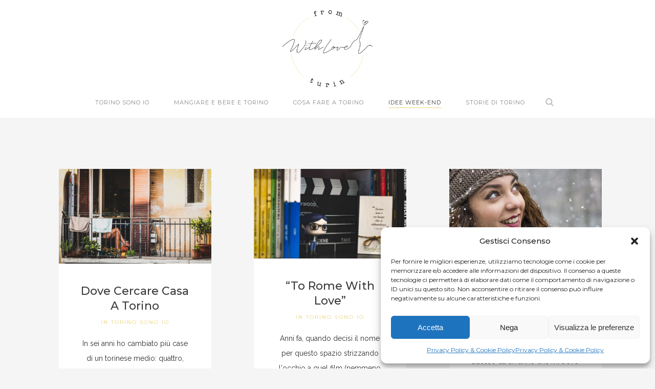

--- FILE ---
content_type: text/html; charset=UTF-8
request_url: https://fromturinwithlove.com/idee-weekend/weekend-da-torino/
body_size: 19152
content:
<!DOCTYPE html>
<html lang="it-IT">
<head>
	<meta charset="UTF-8"/>
	
	<link rel="profile" href="http://gmpg.org/xfn/11"/>
		
				<meta name=viewport content="width=device-width,initial-scale=1,user-scalable=no">
					<link rel="shortcut icon" type="image/x-icon" href="https://fromturinwithlove.com/wp-content/uploads/2019/03/senape_icon.png">
			<link rel="apple-touch-icon" href="https://fromturinwithlove.com/wp-content/uploads/2019/03/senape_icon.png"/>
			
	<meta name='robots' content='index, follow, max-image-preview:large, max-snippet:-1, max-video-preview:-1' />

<!-- Google Tag Manager for WordPress by gtm4wp.com -->
<script data-cfasync="false" data-pagespeed-no-defer>
	var gtm4wp_datalayer_name = "dataLayer";
	var dataLayer = dataLayer || [];
</script>
<!-- End Google Tag Manager for WordPress by gtm4wp.com -->
	<!-- This site is optimized with the Yoast SEO plugin v26.8 - https://yoast.com/product/yoast-seo-wordpress/ -->
	<title>Week-End Da Torino | From Turin With Love</title>
	<link rel="canonical" href="https://fromturinwithlove.com/idee-weekend/weekend-da-torino/" />
	<meta property="og:locale" content="it_IT" />
	<meta property="og:type" content="article" />
	<meta property="og:title" content="Week-End Da Torino | From Turin With Love" />
	<meta property="og:url" content="https://fromturinwithlove.com/idee-weekend/weekend-da-torino/" />
	<meta property="og:site_name" content="From Turin With Love" />
	<meta property="article:modified_time" content="2019-05-19T18:58:17+00:00" />
	<meta name="twitter:card" content="summary_large_image" />
	<script type="application/ld+json" class="yoast-schema-graph">{"@context":"https://schema.org","@graph":[{"@type":"WebPage","@id":"https://fromturinwithlove.com/idee-weekend/weekend-da-torino/","url":"https://fromturinwithlove.com/idee-weekend/weekend-da-torino/","name":"Week-End Da Torino | From Turin With Love","isPartOf":{"@id":"https://fromturinwithlove.com/#website"},"datePublished":"2019-02-13T21:10:43+00:00","dateModified":"2019-05-19T18:58:17+00:00","breadcrumb":{"@id":"https://fromturinwithlove.com/idee-weekend/weekend-da-torino/#breadcrumb"},"inLanguage":"it-IT","potentialAction":[{"@type":"ReadAction","target":["https://fromturinwithlove.com/idee-weekend/weekend-da-torino/"]}]},{"@type":"BreadcrumbList","@id":"https://fromturinwithlove.com/idee-weekend/weekend-da-torino/#breadcrumb","itemListElement":[{"@type":"ListItem","position":1,"name":"Home","item":"https://fromturinwithlove.com/"},{"@type":"ListItem","position":2,"name":"Idee Week-End","item":"https://fromturinwithlove.com/idee-weekend/"},{"@type":"ListItem","position":3,"name":"Week-End Da Torino"}]},{"@type":"WebSite","@id":"https://fromturinwithlove.com/#website","url":"https://fromturinwithlove.com/","name":"From Turin With Love","description":"Ti racconto di Torino.","publisher":{"@id":"https://fromturinwithlove.com/#/schema/person/018abae441877b41ae6f5ba7a48caf0f"},"potentialAction":[{"@type":"SearchAction","target":{"@type":"EntryPoint","urlTemplate":"https://fromturinwithlove.com/?s={search_term_string}"},"query-input":{"@type":"PropertyValueSpecification","valueRequired":true,"valueName":"search_term_string"}}],"inLanguage":"it-IT"},{"@type":["Person","Organization"],"@id":"https://fromturinwithlove.com/#/schema/person/018abae441877b41ae6f5ba7a48caf0f","name":"Elena Rubino","image":{"@type":"ImageObject","inLanguage":"it-IT","@id":"https://fromturinwithlove.com/#/schema/person/image/","url":"https://fromturinwithlove.com/wp-content/uploads/2019/03/senape_icon.png","contentUrl":"https://fromturinwithlove.com/wp-content/uploads/2019/03/senape_icon.png","width":1100,"height":1100,"caption":"Elena Rubino"},"logo":{"@id":"https://fromturinwithlove.com/#/schema/person/image/"},"sameAs":["https://www.instagram.com/fromturinwithloveofficial/","https://www.linkedin.com/in/elena-rubino-a5b35a156/"]}]}</script>
	<!-- / Yoast SEO plugin. -->


<link rel='dns-prefetch' href='//apis.google.com' />
<link rel='dns-prefetch' href='//www.google.com' />
<link rel='dns-prefetch' href='//fonts.googleapis.com' />
<link rel="alternate" type="application/rss+xml" title="From Turin With Love &raquo; Feed" href="https://fromturinwithlove.com/feed/" />
<link rel="alternate" type="application/rss+xml" title="From Turin With Love &raquo; Feed dei commenti" href="https://fromturinwithlove.com/comments/feed/" />
<link rel="alternate" title="oEmbed (JSON)" type="application/json+oembed" href="https://fromturinwithlove.com/wp-json/oembed/1.0/embed?url=https%3A%2F%2Ffromturinwithlove.com%2Fidee-weekend%2Fweekend-da-torino%2F" />
<link rel="alternate" title="oEmbed (XML)" type="text/xml+oembed" href="https://fromturinwithlove.com/wp-json/oembed/1.0/embed?url=https%3A%2F%2Ffromturinwithlove.com%2Fidee-weekend%2Fweekend-da-torino%2F&#038;format=xml" />
<style id='wp-img-auto-sizes-contain-inline-css' type='text/css'>
img:is([sizes=auto i],[sizes^="auto," i]){contain-intrinsic-size:3000px 1500px}
/*# sourceURL=wp-img-auto-sizes-contain-inline-css */
</style>
<link rel='stylesheet' id='sbr_styles-css' href='https://fromturinwithlove.com/wp-content/plugins/reviews-feed/assets/css/sbr-styles.css?ver=1.2.0' type='text/css' media='all' />
<link rel='stylesheet' id='sbi_styles-css' href='https://fromturinwithlove.com/wp-content/plugins/instagram-feed/css/sbi-styles.min.css?ver=6.5.1' type='text/css' media='all' />
<style id='wp-emoji-styles-inline-css' type='text/css'>

	img.wp-smiley, img.emoji {
		display: inline !important;
		border: none !important;
		box-shadow: none !important;
		height: 1em !important;
		width: 1em !important;
		margin: 0 0.07em !important;
		vertical-align: -0.1em !important;
		background: none !important;
		padding: 0 !important;
	}
/*# sourceURL=wp-emoji-styles-inline-css */
</style>
<style id='wp-block-library-inline-css' type='text/css'>
:root{--wp-block-synced-color:#7a00df;--wp-block-synced-color--rgb:122,0,223;--wp-bound-block-color:var(--wp-block-synced-color);--wp-editor-canvas-background:#ddd;--wp-admin-theme-color:#007cba;--wp-admin-theme-color--rgb:0,124,186;--wp-admin-theme-color-darker-10:#006ba1;--wp-admin-theme-color-darker-10--rgb:0,107,160.5;--wp-admin-theme-color-darker-20:#005a87;--wp-admin-theme-color-darker-20--rgb:0,90,135;--wp-admin-border-width-focus:2px}@media (min-resolution:192dpi){:root{--wp-admin-border-width-focus:1.5px}}.wp-element-button{cursor:pointer}:root .has-very-light-gray-background-color{background-color:#eee}:root .has-very-dark-gray-background-color{background-color:#313131}:root .has-very-light-gray-color{color:#eee}:root .has-very-dark-gray-color{color:#313131}:root .has-vivid-green-cyan-to-vivid-cyan-blue-gradient-background{background:linear-gradient(135deg,#00d084,#0693e3)}:root .has-purple-crush-gradient-background{background:linear-gradient(135deg,#34e2e4,#4721fb 50%,#ab1dfe)}:root .has-hazy-dawn-gradient-background{background:linear-gradient(135deg,#faaca8,#dad0ec)}:root .has-subdued-olive-gradient-background{background:linear-gradient(135deg,#fafae1,#67a671)}:root .has-atomic-cream-gradient-background{background:linear-gradient(135deg,#fdd79a,#004a59)}:root .has-nightshade-gradient-background{background:linear-gradient(135deg,#330968,#31cdcf)}:root .has-midnight-gradient-background{background:linear-gradient(135deg,#020381,#2874fc)}:root{--wp--preset--font-size--normal:16px;--wp--preset--font-size--huge:42px}.has-regular-font-size{font-size:1em}.has-larger-font-size{font-size:2.625em}.has-normal-font-size{font-size:var(--wp--preset--font-size--normal)}.has-huge-font-size{font-size:var(--wp--preset--font-size--huge)}.has-text-align-center{text-align:center}.has-text-align-left{text-align:left}.has-text-align-right{text-align:right}.has-fit-text{white-space:nowrap!important}#end-resizable-editor-section{display:none}.aligncenter{clear:both}.items-justified-left{justify-content:flex-start}.items-justified-center{justify-content:center}.items-justified-right{justify-content:flex-end}.items-justified-space-between{justify-content:space-between}.screen-reader-text{border:0;clip-path:inset(50%);height:1px;margin:-1px;overflow:hidden;padding:0;position:absolute;width:1px;word-wrap:normal!important}.screen-reader-text:focus{background-color:#ddd;clip-path:none;color:#444;display:block;font-size:1em;height:auto;left:5px;line-height:normal;padding:15px 23px 14px;text-decoration:none;top:5px;width:auto;z-index:100000}html :where(.has-border-color){border-style:solid}html :where([style*=border-top-color]){border-top-style:solid}html :where([style*=border-right-color]){border-right-style:solid}html :where([style*=border-bottom-color]){border-bottom-style:solid}html :where([style*=border-left-color]){border-left-style:solid}html :where([style*=border-width]){border-style:solid}html :where([style*=border-top-width]){border-top-style:solid}html :where([style*=border-right-width]){border-right-style:solid}html :where([style*=border-bottom-width]){border-bottom-style:solid}html :where([style*=border-left-width]){border-left-style:solid}html :where(img[class*=wp-image-]){height:auto;max-width:100%}:where(figure){margin:0 0 1em}html :where(.is-position-sticky){--wp-admin--admin-bar--position-offset:var(--wp-admin--admin-bar--height,0px)}@media screen and (max-width:600px){html :where(.is-position-sticky){--wp-admin--admin-bar--position-offset:0px}}

/*# sourceURL=wp-block-library-inline-css */
</style><style id='wp-block-code-inline-css' type='text/css'>
.wp-block-code{box-sizing:border-box}.wp-block-code code{
  /*!rtl:begin:ignore*/direction:ltr;display:block;font-family:inherit;overflow-wrap:break-word;text-align:initial;white-space:pre-wrap
  /*!rtl:end:ignore*/}
/*# sourceURL=https://fromturinwithlove.com/wp-includes/blocks/code/style.min.css */
</style>
<style id='global-styles-inline-css' type='text/css'>
:root{--wp--preset--aspect-ratio--square: 1;--wp--preset--aspect-ratio--4-3: 4/3;--wp--preset--aspect-ratio--3-4: 3/4;--wp--preset--aspect-ratio--3-2: 3/2;--wp--preset--aspect-ratio--2-3: 2/3;--wp--preset--aspect-ratio--16-9: 16/9;--wp--preset--aspect-ratio--9-16: 9/16;--wp--preset--color--black: #000000;--wp--preset--color--cyan-bluish-gray: #abb8c3;--wp--preset--color--white: #ffffff;--wp--preset--color--pale-pink: #f78da7;--wp--preset--color--vivid-red: #cf2e2e;--wp--preset--color--luminous-vivid-orange: #ff6900;--wp--preset--color--luminous-vivid-amber: #fcb900;--wp--preset--color--light-green-cyan: #7bdcb5;--wp--preset--color--vivid-green-cyan: #00d084;--wp--preset--color--pale-cyan-blue: #8ed1fc;--wp--preset--color--vivid-cyan-blue: #0693e3;--wp--preset--color--vivid-purple: #9b51e0;--wp--preset--gradient--vivid-cyan-blue-to-vivid-purple: linear-gradient(135deg,rgb(6,147,227) 0%,rgb(155,81,224) 100%);--wp--preset--gradient--light-green-cyan-to-vivid-green-cyan: linear-gradient(135deg,rgb(122,220,180) 0%,rgb(0,208,130) 100%);--wp--preset--gradient--luminous-vivid-amber-to-luminous-vivid-orange: linear-gradient(135deg,rgb(252,185,0) 0%,rgb(255,105,0) 100%);--wp--preset--gradient--luminous-vivid-orange-to-vivid-red: linear-gradient(135deg,rgb(255,105,0) 0%,rgb(207,46,46) 100%);--wp--preset--gradient--very-light-gray-to-cyan-bluish-gray: linear-gradient(135deg,rgb(238,238,238) 0%,rgb(169,184,195) 100%);--wp--preset--gradient--cool-to-warm-spectrum: linear-gradient(135deg,rgb(74,234,220) 0%,rgb(151,120,209) 20%,rgb(207,42,186) 40%,rgb(238,44,130) 60%,rgb(251,105,98) 80%,rgb(254,248,76) 100%);--wp--preset--gradient--blush-light-purple: linear-gradient(135deg,rgb(255,206,236) 0%,rgb(152,150,240) 100%);--wp--preset--gradient--blush-bordeaux: linear-gradient(135deg,rgb(254,205,165) 0%,rgb(254,45,45) 50%,rgb(107,0,62) 100%);--wp--preset--gradient--luminous-dusk: linear-gradient(135deg,rgb(255,203,112) 0%,rgb(199,81,192) 50%,rgb(65,88,208) 100%);--wp--preset--gradient--pale-ocean: linear-gradient(135deg,rgb(255,245,203) 0%,rgb(182,227,212) 50%,rgb(51,167,181) 100%);--wp--preset--gradient--electric-grass: linear-gradient(135deg,rgb(202,248,128) 0%,rgb(113,206,126) 100%);--wp--preset--gradient--midnight: linear-gradient(135deg,rgb(2,3,129) 0%,rgb(40,116,252) 100%);--wp--preset--font-size--small: 13px;--wp--preset--font-size--medium: 20px;--wp--preset--font-size--large: 36px;--wp--preset--font-size--x-large: 42px;--wp--preset--spacing--20: 0.44rem;--wp--preset--spacing--30: 0.67rem;--wp--preset--spacing--40: 1rem;--wp--preset--spacing--50: 1.5rem;--wp--preset--spacing--60: 2.25rem;--wp--preset--spacing--70: 3.38rem;--wp--preset--spacing--80: 5.06rem;--wp--preset--shadow--natural: 6px 6px 9px rgba(0, 0, 0, 0.2);--wp--preset--shadow--deep: 12px 12px 50px rgba(0, 0, 0, 0.4);--wp--preset--shadow--sharp: 6px 6px 0px rgba(0, 0, 0, 0.2);--wp--preset--shadow--outlined: 6px 6px 0px -3px rgb(255, 255, 255), 6px 6px rgb(0, 0, 0);--wp--preset--shadow--crisp: 6px 6px 0px rgb(0, 0, 0);}:where(.is-layout-flex){gap: 0.5em;}:where(.is-layout-grid){gap: 0.5em;}body .is-layout-flex{display: flex;}.is-layout-flex{flex-wrap: wrap;align-items: center;}.is-layout-flex > :is(*, div){margin: 0;}body .is-layout-grid{display: grid;}.is-layout-grid > :is(*, div){margin: 0;}:where(.wp-block-columns.is-layout-flex){gap: 2em;}:where(.wp-block-columns.is-layout-grid){gap: 2em;}:where(.wp-block-post-template.is-layout-flex){gap: 1.25em;}:where(.wp-block-post-template.is-layout-grid){gap: 1.25em;}.has-black-color{color: var(--wp--preset--color--black) !important;}.has-cyan-bluish-gray-color{color: var(--wp--preset--color--cyan-bluish-gray) !important;}.has-white-color{color: var(--wp--preset--color--white) !important;}.has-pale-pink-color{color: var(--wp--preset--color--pale-pink) !important;}.has-vivid-red-color{color: var(--wp--preset--color--vivid-red) !important;}.has-luminous-vivid-orange-color{color: var(--wp--preset--color--luminous-vivid-orange) !important;}.has-luminous-vivid-amber-color{color: var(--wp--preset--color--luminous-vivid-amber) !important;}.has-light-green-cyan-color{color: var(--wp--preset--color--light-green-cyan) !important;}.has-vivid-green-cyan-color{color: var(--wp--preset--color--vivid-green-cyan) !important;}.has-pale-cyan-blue-color{color: var(--wp--preset--color--pale-cyan-blue) !important;}.has-vivid-cyan-blue-color{color: var(--wp--preset--color--vivid-cyan-blue) !important;}.has-vivid-purple-color{color: var(--wp--preset--color--vivid-purple) !important;}.has-black-background-color{background-color: var(--wp--preset--color--black) !important;}.has-cyan-bluish-gray-background-color{background-color: var(--wp--preset--color--cyan-bluish-gray) !important;}.has-white-background-color{background-color: var(--wp--preset--color--white) !important;}.has-pale-pink-background-color{background-color: var(--wp--preset--color--pale-pink) !important;}.has-vivid-red-background-color{background-color: var(--wp--preset--color--vivid-red) !important;}.has-luminous-vivid-orange-background-color{background-color: var(--wp--preset--color--luminous-vivid-orange) !important;}.has-luminous-vivid-amber-background-color{background-color: var(--wp--preset--color--luminous-vivid-amber) !important;}.has-light-green-cyan-background-color{background-color: var(--wp--preset--color--light-green-cyan) !important;}.has-vivid-green-cyan-background-color{background-color: var(--wp--preset--color--vivid-green-cyan) !important;}.has-pale-cyan-blue-background-color{background-color: var(--wp--preset--color--pale-cyan-blue) !important;}.has-vivid-cyan-blue-background-color{background-color: var(--wp--preset--color--vivid-cyan-blue) !important;}.has-vivid-purple-background-color{background-color: var(--wp--preset--color--vivid-purple) !important;}.has-black-border-color{border-color: var(--wp--preset--color--black) !important;}.has-cyan-bluish-gray-border-color{border-color: var(--wp--preset--color--cyan-bluish-gray) !important;}.has-white-border-color{border-color: var(--wp--preset--color--white) !important;}.has-pale-pink-border-color{border-color: var(--wp--preset--color--pale-pink) !important;}.has-vivid-red-border-color{border-color: var(--wp--preset--color--vivid-red) !important;}.has-luminous-vivid-orange-border-color{border-color: var(--wp--preset--color--luminous-vivid-orange) !important;}.has-luminous-vivid-amber-border-color{border-color: var(--wp--preset--color--luminous-vivid-amber) !important;}.has-light-green-cyan-border-color{border-color: var(--wp--preset--color--light-green-cyan) !important;}.has-vivid-green-cyan-border-color{border-color: var(--wp--preset--color--vivid-green-cyan) !important;}.has-pale-cyan-blue-border-color{border-color: var(--wp--preset--color--pale-cyan-blue) !important;}.has-vivid-cyan-blue-border-color{border-color: var(--wp--preset--color--vivid-cyan-blue) !important;}.has-vivid-purple-border-color{border-color: var(--wp--preset--color--vivid-purple) !important;}.has-vivid-cyan-blue-to-vivid-purple-gradient-background{background: var(--wp--preset--gradient--vivid-cyan-blue-to-vivid-purple) !important;}.has-light-green-cyan-to-vivid-green-cyan-gradient-background{background: var(--wp--preset--gradient--light-green-cyan-to-vivid-green-cyan) !important;}.has-luminous-vivid-amber-to-luminous-vivid-orange-gradient-background{background: var(--wp--preset--gradient--luminous-vivid-amber-to-luminous-vivid-orange) !important;}.has-luminous-vivid-orange-to-vivid-red-gradient-background{background: var(--wp--preset--gradient--luminous-vivid-orange-to-vivid-red) !important;}.has-very-light-gray-to-cyan-bluish-gray-gradient-background{background: var(--wp--preset--gradient--very-light-gray-to-cyan-bluish-gray) !important;}.has-cool-to-warm-spectrum-gradient-background{background: var(--wp--preset--gradient--cool-to-warm-spectrum) !important;}.has-blush-light-purple-gradient-background{background: var(--wp--preset--gradient--blush-light-purple) !important;}.has-blush-bordeaux-gradient-background{background: var(--wp--preset--gradient--blush-bordeaux) !important;}.has-luminous-dusk-gradient-background{background: var(--wp--preset--gradient--luminous-dusk) !important;}.has-pale-ocean-gradient-background{background: var(--wp--preset--gradient--pale-ocean) !important;}.has-electric-grass-gradient-background{background: var(--wp--preset--gradient--electric-grass) !important;}.has-midnight-gradient-background{background: var(--wp--preset--gradient--midnight) !important;}.has-small-font-size{font-size: var(--wp--preset--font-size--small) !important;}.has-medium-font-size{font-size: var(--wp--preset--font-size--medium) !important;}.has-large-font-size{font-size: var(--wp--preset--font-size--large) !important;}.has-x-large-font-size{font-size: var(--wp--preset--font-size--x-large) !important;}
/*# sourceURL=global-styles-inline-css */
</style>

<style id='classic-theme-styles-inline-css' type='text/css'>
/*! This file is auto-generated */
.wp-block-button__link{color:#fff;background-color:#32373c;border-radius:9999px;box-shadow:none;text-decoration:none;padding:calc(.667em + 2px) calc(1.333em + 2px);font-size:1.125em}.wp-block-file__button{background:#32373c;color:#fff;text-decoration:none}
/*# sourceURL=/wp-includes/css/classic-themes.min.css */
</style>
<link rel='stylesheet' id='contact-form-7-css' href='https://fromturinwithlove.com/wp-content/plugins/contact-form-7/includes/css/styles.css?ver=6.1.4' type='text/css' media='all' />
<link rel='stylesheet' id='ctf_styles-css' href='https://fromturinwithlove.com/wp-content/plugins/custom-twitter-feeds/css/ctf-styles.min.css?ver=2.2.4' type='text/css' media='all' />
<link rel='stylesheet' id='rs-plugin-settings-css' href='https://fromturinwithlove.com/wp-content/plugins/revslider/public/assets/css/rs6.css?ver=6.0.9' type='text/css' media='all' />
<style id='rs-plugin-settings-inline-css' type='text/css'>
#rs-demo-id {}
/*# sourceURL=rs-plugin-settings-inline-css */
</style>
<link rel='stylesheet' id='stockholm-membership-style-css' href='https://fromturinwithlove.com/wp-content/plugins/select-membership/assets/css/qode-membership.min.css?ver=6.9' type='text/css' media='all' />
<link rel='stylesheet' id='stockholm-membership-responsive-style-css' href='https://fromturinwithlove.com/wp-content/plugins/select-membership/assets/css/qode-membership-responsive.min.css?ver=6.9' type='text/css' media='all' />
<link rel='stylesheet' id='cff-css' href='https://fromturinwithlove.com/wp-content/plugins/custom-facebook-feed/assets/css/cff-style.min.css?ver=4.2.5' type='text/css' media='all' />
<link rel='stylesheet' id='sb-font-awesome-css' href='https://fromturinwithlove.com/wp-content/plugins/custom-facebook-feed/assets/css/font-awesome.min.css?ver=4.7.0' type='text/css' media='all' />
<link rel='stylesheet' id='cmplz-general-css' href='https://fromturinwithlove.com/wp-content/plugins/complianz-gdpr/assets/css/cookieblocker.min.css?ver=1717166321' type='text/css' media='all' />
<link rel='stylesheet' id='mediaelement-css' href='https://fromturinwithlove.com/wp-includes/js/mediaelement/mediaelementplayer-legacy.min.css?ver=4.2.17' type='text/css' media='all' />
<link rel='stylesheet' id='wp-mediaelement-css' href='https://fromturinwithlove.com/wp-includes/js/mediaelement/wp-mediaelement.min.css?ver=6.9' type='text/css' media='all' />
<link rel='stylesheet' id='stockholm-default-style-css' href='https://fromturinwithlove.com/wp-content/themes/stockholm/style.css?ver=6.9' type='text/css' media='all' />
<link rel='stylesheet' id='stockholm-font-awesome-css' href='https://fromturinwithlove.com/wp-content/themes/stockholm/framework/modules/icons/font-awesome/css/font-awesome.min.css?ver=6.9' type='text/css' media='all' />
<link rel='stylesheet' id='elegant-icons-css' href='https://fromturinwithlove.com/wp-content/themes/stockholm/framework/modules/icons/elegant-icons/style.min.css?ver=6.9' type='text/css' media='all' />
<link rel='stylesheet' id='linear-icons-css' href='https://fromturinwithlove.com/wp-content/themes/stockholm/framework/modules/icons/linear-icons/style.min.css?ver=6.9' type='text/css' media='all' />
<link rel='stylesheet' id='stockholm-stylesheet-css' href='https://fromturinwithlove.com/wp-content/themes/stockholm/css/stylesheet.min.css?ver=6.9' type='text/css' media='all' />
<link rel='stylesheet' id='stockholm-webkit-css' href='https://fromturinwithlove.com/wp-content/themes/stockholm/css/webkit_stylesheet.css?ver=6.9' type='text/css' media='all' />
<link rel='stylesheet' id='stockholm-style-dynamic-css' href='https://fromturinwithlove.com/wp-content/themes/stockholm/css/style_dynamic.css?ver=1730208647' type='text/css' media='all' />
<link rel='stylesheet' id='stockholm-responsive-css' href='https://fromturinwithlove.com/wp-content/themes/stockholm/css/responsive.min.css?ver=6.9' type='text/css' media='all' />
<link rel='stylesheet' id='stockholm-style-dynamic-responsive-css' href='https://fromturinwithlove.com/wp-content/themes/stockholm/css/style_dynamic_responsive.css?ver=1730208647' type='text/css' media='all' />
<style id='stockholm-style-dynamic-responsive-inline-css' type='text/css'>
.footer_top.footer_top_full{
    padding: 4% 3%;
    text-align: center;
}

.four_columns>.column1>.column_inner,
.four_columns>.column2>.column_inner,
.four_columns>.column3>.column_inner,
.four_columns>.column4>.column_inner {
    padding: 0 17%;
}

.qode_twitter_widget li .tweet_icon_holder {
    display: none;
}

footer .wpcf7 .qodef-subscription-form .wpcf7-form-control.wpcf7-text {
    font-size: 12px;
    color: #7e7e7e;
    letter-spacing: 0.2px;
    font-weight: 300;
}

footer .qodef-subscription-form input.wpcf7-form-control.wpcf7-submit {
    background-color: #303030;
    border-color: #303030;
}

footer .qodef-subscription-form input.wpcf7-form-control.wpcf7-submit:hover {
    background-color: #777777;
    color: #ffffff;
    border-color: #777777;
}

.blog_holder.masonry_full_width article .post_info a:hover {
    color: #161616;
}


.blog_holder article.format-link .post_text .post_text_inner:hover .post_info a,
.blog_holder article.format-quote .post_text .post_text_inner:hover .post_info a,
.blog_holder.masonry_full_width article.format-link .post_text .post_text_inner:hover .post_author > a,
.blog_holder.masonry_full_width article.format-quote .post_text .post_text_inner:hover .post_author > a,
.blog_holder article.format-link .post_text .post_text_inner:hover .post_info,
.blog_holder article.format-quote .post_text .post_text_inner:hover .post_info,
.blog_holder.pinterest_full_width article.format-link .post_text .post_text_inner:hover .post_comments,
.blog_holder.pinterest_full_width article.format-quote .post_text .post_text_inner:hover .post_comments,
.blog_holder.masonry_full_width article.format-quote .post_text .post_text_inner:hover .post_author,
.blog_holder.blog_single article.format-link .post_text .post_text_inner:hover .post_info a:hover,
.blog_holder article.format-link .post_text .post_text_inner:hover .post_info a,
.blog_holder article.format-link .post_text .post_text_inner:hover .post_info .time,
.blog_holder.blog_single article.format-quote .post_text .post_text_inner:hover .post_info a:hover,
.blog_holder article.format-quote .post_text .post_text_inner:hover .post_info a,
.blog_holder article.format-quote .post_text .post_text_inner:hover .post_info .time,
.blog_holder.masonry_full_width article.format-link .post_text .post_text_inner:hover .post_author {
    color: #c7c7c7;
}

.qode_instagram_feed li a:hover:before {
    opacity: 0.1;
}

div.comment_form {
    margin: 0 0 65px;
}

#respond textarea {
	margin: 0 0 19px 0;
}
#commentform .three_columns {
	margin-bottom: 10px;
}

/*  custom css footer instagram */
.widget.widget_qode_instagram_widget img{
	width: 100%;
}
.widget.widget_qode_instagram_widget h4{
	text-align: center;
        padding: 15px;
}

.q_logo a{
max-height: 150px !important;
}

blockquote {
  background: #f9f9f9;
  border-left: 10px solid #ccc;
  margin: 1.5em 10px;
  padding: 0.5em 10px;
  quotes: "\201C""\201D""\2018""\2019";
}
blockquote:before {
  color: #ccc;
  content: open-quote;
  font-size: 4em;
  line-height: 0.1em;
  margin-right: 0.25em;
  vertical-align: -0.4em;
}
blockquote p {
  display: inline;
}
/*# sourceURL=stockholm-style-dynamic-responsive-inline-css */
</style>
<link rel='stylesheet' id='stockholm-google-fonts-css' href='https://fonts.googleapis.com/css?family=Raleway%3A100%2C100i%2C200%2C200i%2C300%2C300i%2C400%2C400i%2C500%2C500i%2C600%2C600i%2C700%2C700i%2C800%2C800i%2C900%2C900i%7CCrete+Round%3A100%2C100i%2C200%2C200i%2C300%2C300i%2C400%2C400i%2C500%2C500i%2C600%2C600i%2C700%2C700i%2C800%2C800i%2C900%2C900i%7CMontserrat%3A100%2C100i%2C200%2C200i%2C300%2C300i%2C400%2C400i%2C500%2C500i%2C600%2C600i%2C700%2C700i%2C800%2C800i%2C900%2C900i%7CPlayfair+Display%3A100%2C100i%2C200%2C200i%2C300%2C300i%2C400%2C400i%2C500%2C500i%2C600%2C600i%2C700%2C700i%2C800%2C800i%2C900%2C900i%7CPoppins%3A100%2C100i%2C200%2C200i%2C300%2C300i%2C400%2C400i%2C500%2C500i%2C600%2C600i%2C700%2C700i%2C800%2C800i%2C900%2C900i&#038;subset=latin%2Clatin-ext&#038;ver=1.0.0' type='text/css' media='all' />
<script type="text/javascript" src="https://fromturinwithlove.com/wp-includes/js/jquery/jquery.min.js?ver=3.7.1" id="jquery-core-js"></script>
<script type="text/javascript" src="https://fromturinwithlove.com/wp-includes/js/jquery/jquery-migrate.min.js?ver=3.4.1" id="jquery-migrate-js"></script>
<script type="text/javascript" src="https://fromturinwithlove.com/wp-content/plugins/revslider/public/assets/js/revolution.tools.min.js?ver=6.0" id="tp-tools-js"></script>
<script type="text/javascript" src="https://fromturinwithlove.com/wp-content/plugins/revslider/public/assets/js/rs6.min.js?ver=6.0.9" id="revmin-js"></script>
<script type="text/javascript" src="https://apis.google.com/js/platform.js" id="stockholm-membership-google-plus-api-js"></script>
<link rel="https://api.w.org/" href="https://fromturinwithlove.com/wp-json/" /><link rel="alternate" title="JSON" type="application/json" href="https://fromturinwithlove.com/wp-json/wp/v2/pages/249" /><link rel="EditURI" type="application/rsd+xml" title="RSD" href="https://fromturinwithlove.com/xmlrpc.php?rsd" />
<meta name="generator" content="WordPress 6.9" />
<link rel='shortlink' href='https://fromturinwithlove.com/?p=249' />
<!-- Google Tag Manager -->
<script>(function(w,d,s,l,i){w[l]=w[l]||[];w[l].push({'gtm.start':
new Date().getTime(),event:'gtm.js'});var f=d.getElementsByTagName(s)[0],
j=d.createElement(s),dl=l!='dataLayer'?'&l='+l:'';j.async=true;j.src=
'https://www.googletagmanager.com/gtm.js?id='+i+dl;f.parentNode.insertBefore(j,f);
})(window,document,'script','dataLayer','GTM-K966SSD');</script>
<!-- End Google Tag Manager -->

<!-- Google Tag Manager (noscript) -->
<noscript><iframe src="https://www.googletagmanager.com/ns.html?id=GTM-K966SSD"
height="0" width="0" style="display:none;visibility:hidden"></iframe></noscript>
<!-- End Google Tag Manager (noscript) -->			<style>.cmplz-hidden {
					display: none !important;
				}</style>
<!-- Google Tag Manager for WordPress by gtm4wp.com -->
<!-- GTM Container placement set to automatic -->
<script data-cfasync="false" data-pagespeed-no-defer type="text/javascript">
	var dataLayer_content = {"pagePostType":"page","pagePostType2":"single-page","pagePostAuthor":"Elena Rubino"};
	dataLayer.push( dataLayer_content );
</script>
<script data-cfasync="false" data-pagespeed-no-defer type="text/javascript">
(function(w,d,s,l,i){w[l]=w[l]||[];w[l].push({'gtm.start':
new Date().getTime(),event:'gtm.js'});var f=d.getElementsByTagName(s)[0],
j=d.createElement(s),dl=l!='dataLayer'?'&l='+l:'';j.async=true;j.src=
'//www.googletagmanager.com/gtm.js?id='+i+dl;f.parentNode.insertBefore(j,f);
})(window,document,'script','dataLayer','GTM-K966SSD');
</script>
<!-- End Google Tag Manager for WordPress by gtm4wp.com --><meta name="generator" content="Powered by Slider Revolution 6.0.9 - responsive, Mobile-Friendly Slider Plugin for WordPress with comfortable drag and drop interface." />
<script type="text/javascript">function setREVStartSize(a){try{var b,c=document.getElementById(a.c).parentNode.offsetWidth;if(c=0===c||isNaN(c)?window.innerWidth:c,a.tabw=void 0===a.tabw?0:parseInt(a.tabw),a.thumbw=void 0===a.thumbw?0:parseInt(a.thumbw),a.tabh=void 0===a.tabh?0:parseInt(a.tabh),a.thumbh=void 0===a.thumbh?0:parseInt(a.thumbh),a.tabhide=void 0===a.tabhide?0:parseInt(a.tabhide),a.thumbhide=void 0===a.thumbhide?0:parseInt(a.thumbhide),a.mh=void 0===a.mh||""==a.mh?0:a.mh,"fullscreen"===a.layout||"fullscreen"===a.l)b=Math.max(a.mh,window.innerHeight);else{for(var d in a.gw=Array.isArray(a.gw)?a.gw:[a.gw],a.rl)(void 0===a.gw[d]||0===a.gw[d])&&(a.gw[d]=a.gw[d-1]);for(var d in a.gh=void 0===a.el||""===a.el||Array.isArray(a.el)&&0==a.el.length?a.gh:a.el,a.gh=Array.isArray(a.gh)?a.gh:[a.gh],a.rl)(void 0===a.gh[d]||0===a.gh[d])&&(a.gh[d]=a.gh[d-1]);var e,f=Array(a.rl.length),g=0;for(var d in a.tabw=a.tabhide>=c?0:a.tabw,a.thumbw=a.thumbhide>=c?0:a.thumbw,a.tabh=a.tabhide>=c?0:a.tabh,a.thumbh=a.thumbhide>=c?0:a.thumbh,a.rl)f[d]=a.rl[d]<window.innerWidth?0:a.rl[d];for(var d in e=f[0],f)e>f[d]&&0<f[d]&&(e=f[d],g=d);var h=c>a.gw[g]+a.tabw+a.thumbw?1:(c-(a.tabw+a.thumbw))/a.gw[g];b=a.gh[g]*h+(a.tabh+a.thumbh)}void 0===window.rs_init_css&&(window.rs_init_css=document.head.appendChild(document.createElement("style"))),document.getElementById(a.c).height=b,window.rs_init_css.innerHTML+="#"+a.c+"_wrapper { height: "+b+"px }"}catch(a){console.log("Failure at Presize of Slider:"+a)}};</script>
		<style type="text/css" id="wp-custom-css">
			.blog_holder.blog_single .post_content a {
    text-decoration: underline;
}

/* CSS per il logo mobile */
@media (max-width: 768px) {
    .q_logo a img {
        content: url('https://fromturinwithlove.com/wp-content/uploads/2019/03/cropped-senape_icon.png');
        height: 50px;
        width: auto;
    }
}
		</style>
			<script data-ad-client="ca-pub-9226043499232725" async src="https://pagead2.googlesyndication.com/pagead/js/adsbygoogle.js"></script>
</head>
<body class="wp-singular page-template page-template-blog-pinterest-full-width page-template-blog-pinterest-full-width-php page page-id-249 page-child parent-pageid-247 wp-theme-stockholm qode-social-login-1.1.3 stockholm-core-1.1 select-theme-ver-5.1.8 menu-animation-underline smooth_scroll">
				<div class="ajax_loader">
				<div class="ajax_loader_1">
					<div class="spinner"></div>				</div>
			</div>
			<div class="wrapper">
		<div class="wrapper_inner">
						<a id='back_to_top' href='#'>
				<span class="fa-stack">
					<i class="fa fa-angle-up"></i>
				</span>
			</a>
		<div class="fullscreen_search_holder">
	<div class="fullscreen_search_table">
		<div class="fullscreen_search_cell">
			<div class="fullscreen_search_inner">
				<form role="search" id="searchform" action="https://fromturinwithlove.com/" class="fullscreen_search_form" method="get">
					<div class="form_holder">
						<input type="text" placeholder="Type in what you&#039;re looking for" name="s" class="qode_search_field" autocomplete="off"/>
						<input type="submit" class="search_submit" value="&#xf002;"/>
					</div>
				</form>
			</div>
		</div>
	</div>
	<div class="qode_search_close">
		<a href="#" class="fullscreen_search_close">
			<i class="line">&nbsp;</i>
		</a>
	</div>
</div>	<header class="page_header scrolled_not_transparent scroll_top centered_logo  stick menu_bottom">
				
		<div class="header_inner clearfix">
						
			<div class="header_top_bottom_holder">
								
				<div class="header_bottom clearfix" >
										<div class="container">
						<div class="container_inner clearfix" >
																					<div class="header_inner_left">
																	<div class="mobile_menu_button"><span><i class="fa fa-bars"></i></span></div>
								<div class="logo_wrapper">
									<div class="q_logo">
										<a href="https://fromturinwithlove.com/">
	<img class="normal" src="https://fromturinwithlove.com/wp-content/uploads/2019/04/ftwl-logo.png" alt="Logo"/>
<img class="light" src="https://fromturinwithlove.com/wp-content/uploads/2019/03/cropped-senape_icon-1-e1730208577619.png" alt="Logo"/>
<img class="dark" src="https://fromturinwithlove.com/wp-content/uploads/2019/04/ftwl-logo-light.png" alt="Logo"/>	
	<img class="sticky" src="https://fromturinwithlove.com/wp-content/uploads/2019/03/grigio-icon2.png" alt="Logo"/>
	
	</a>									</div>
																	</div>
																							</div>
																					<div class="header_menu_bottom">
								<div class="header_menu_bottom_inner">
																		<div class="main_menu_header_inner_right_holder with_center_logo">
																					<nav class="main_menu drop_down animate_height">
												<ul id="menu-from-turin-with-love-menu" class="clearfix"><li id="nav-menu-item-218" class="menu-item menu-item-type-post_type menu-item-object-page menu-item-home  narrow"><a href="https://fromturinwithlove.com/" class=""><i class="menu_icon fa blank"></i><span class="menu-text">TORINO SONO IO</span><span class="plus"></span></a></li>
<li id="nav-menu-item-258" class="menu-item menu-item-type-post_type menu-item-object-page  narrow"><a href="https://fromturinwithlove.com/mangiare-e-bere-a-torino/" class=""><i class="menu_icon fa blank"></i><span class="menu-text">Mangiare e Bere e Torino</span><span class="plus"></span></a></li>
<li id="nav-menu-item-257" class="menu-item menu-item-type-post_type menu-item-object-page  narrow"><a href="https://fromturinwithlove.com/cosa-fare-a-torino/" class=""><i class="menu_icon fa blank"></i><span class="menu-text">Cosa Fare a Torino</span><span class="plus"></span></a></li>
<li id="nav-menu-item-259" class="menu-item menu-item-type-post_type menu-item-object-page current-page-ancestor current-menu-ancestor current-menu-parent current_page_parent current_page_ancestor menu-item-has-children active has_sub narrow"><a href="https://fromturinwithlove.com/idee-weekend/" class=" current "><i class="menu_icon fa blank"></i><span class="menu-text">Idee Week-End</span><span class="plus"></span></a>
<div class="second"><div class="inner"><ul>
	<li id="nav-menu-item-260" class="menu-item menu-item-type-post_type menu-item-object-page "><a href="https://fromturinwithlove.com/idee-weekend/weekend-a-torino/" class=""><i class="menu_icon fa blank"></i><span class="menu-text">Week-End A Torino</span><span class="plus"></span></a></li>
	<li id="nav-menu-item-261" class="menu-item menu-item-type-post_type menu-item-object-page current-menu-item page_item page-item-249 current_page_item "><a href="https://fromturinwithlove.com/idee-weekend/weekend-da-torino/" class=""><i class="menu_icon fa blank"></i><span class="menu-text">Week-End Da Torino</span><span class="plus"></span></a></li>
</ul></div></div>
</li>
<li id="nav-menu-item-262" class="menu-item menu-item-type-post_type menu-item-object-page  narrow"><a href="https://fromturinwithlove.com/storie-di-torino/" class=""><i class="menu_icon fa blank"></i><span class="menu-text">Storie di Torino</span><span class="plus"></span></a></li>
</ul>											</nav>
											<div class="header_inner_right">
												<div class="side_menu_button_wrapper right">
																																							<div class="side_menu_button">
															<a class="search_button fullscreen_search" href="javascript:void(0)">
		<i class="fa fa-search"></i>	</a>
																																									</div>
												</div>
											</div>
										</div>
									</div>
								</div>
																<nav class="mobile_menu">
	<ul id="menu-from-turin-with-love-menu-1" class=""><li id="mobile-menu-item-218" class="menu-item menu-item-type-post_type menu-item-object-page menu-item-home "><a href="https://fromturinwithlove.com/" class=""><span>TORINO SONO IO</span></a><span class="mobile_arrow"><i class="fa fa-angle-right"></i><i class="fa fa-angle-down"></i></span></li>
<li id="mobile-menu-item-258" class="menu-item menu-item-type-post_type menu-item-object-page "><a href="https://fromturinwithlove.com/mangiare-e-bere-a-torino/" class=""><span>Mangiare e Bere e Torino</span></a><span class="mobile_arrow"><i class="fa fa-angle-right"></i><i class="fa fa-angle-down"></i></span></li>
<li id="mobile-menu-item-257" class="menu-item menu-item-type-post_type menu-item-object-page "><a href="https://fromturinwithlove.com/cosa-fare-a-torino/" class=""><span>Cosa Fare a Torino</span></a><span class="mobile_arrow"><i class="fa fa-angle-right"></i><i class="fa fa-angle-down"></i></span></li>
<li id="mobile-menu-item-259" class="menu-item menu-item-type-post_type menu-item-object-page current-page-ancestor current-menu-ancestor current-menu-parent current_page_parent current_page_ancestor menu-item-has-children active has_sub"><a href="https://fromturinwithlove.com/idee-weekend/" class=" current "><span>Idee Week-End</span></a><span class="mobile_arrow"><i class="fa fa-angle-right"></i><i class="fa fa-angle-down"></i></span>
<ul class="sub_menu">
	<li id="mobile-menu-item-260" class="menu-item menu-item-type-post_type menu-item-object-page "><a href="https://fromturinwithlove.com/idee-weekend/weekend-a-torino/" class=""><span>Week-End A Torino</span></a><span class="mobile_arrow"><i class="fa fa-angle-right"></i><i class="fa fa-angle-down"></i></span></li>
	<li id="mobile-menu-item-261" class="menu-item menu-item-type-post_type menu-item-object-page current-menu-item page_item page-item-249 current_page_item "><a href="https://fromturinwithlove.com/idee-weekend/weekend-da-torino/" class=""><span>Week-End Da Torino</span></a><span class="mobile_arrow"><i class="fa fa-angle-right"></i><i class="fa fa-angle-down"></i></span></li>
</ul>
</li>
<li id="mobile-menu-item-262" class="menu-item menu-item-type-post_type menu-item-object-page "><a href="https://fromturinwithlove.com/storie-di-torino/" class=""><span>Storie di Torino</span></a><span class="mobile_arrow"><i class="fa fa-angle-right"></i><i class="fa fa-angle-down"></i></span></li>
</ul></nav>								
															</div>
						</div>
											</div>
				</div>
			</div>
	</header>
			
			<div class="content content_top_margin_none">
								
				<div class="content_inner">
										
										<div class="full_width" >
	<div class="full_width_inner" >
			<div class="blog_holder masonry_full_width pinterest_full_width masonry_pagination blog_appear_from_bottom">
				<article id="post-977" class="post-977 post type-post status-publish format-standard has-post-thumbnail hentry category-torino-sono-io">
				<div class="post_image">
		<a href="https://fromturinwithlove.com/dove-cercare-casa-a-torino/" title="Dove cercare casa a Torino">
			<img width="2560" height="1587" src="https://fromturinwithlove.com/wp-content/uploads/2022/06/dove-vivere-a-torino-1-scaled.jpg" class="attachment-full size-full wp-post-image" alt="" decoding="async" fetchpriority="high" srcset="https://fromturinwithlove.com/wp-content/uploads/2022/06/dove-vivere-a-torino-1-scaled.jpg 2560w, https://fromturinwithlove.com/wp-content/uploads/2022/06/dove-vivere-a-torino-1-300x186.jpg 300w, https://fromturinwithlove.com/wp-content/uploads/2022/06/dove-vivere-a-torino-1-1024x635.jpg 1024w, https://fromturinwithlove.com/wp-content/uploads/2022/06/dove-vivere-a-torino-1-768x476.jpg 768w, https://fromturinwithlove.com/wp-content/uploads/2022/06/dove-vivere-a-torino-1-1536x952.jpg 1536w, https://fromturinwithlove.com/wp-content/uploads/2022/06/dove-vivere-a-torino-1-2048x1269.jpg 2048w, https://fromturinwithlove.com/wp-content/uploads/2022/06/dove-vivere-a-torino-1-700x434.jpg 700w, https://fromturinwithlove.com/wp-content/uploads/2022/06/dove-vivere-a-torino-1-1100x682.jpg 1100w" sizes="(max-width: 2560px) 100vw, 2560px" />			<span class="post_overlay"></span>
		</a>
	</div>
			<div class="post_text">
				<div class="post_text_inner">
					<h4 class="qodef-post-title">
		<a href="https://fromturinwithlove.com/dove-cercare-casa-a-torino/"> Dove cercare casa a Torino </a></h4>					<div class="post_info">
							<span class="post_category">
		<span>In</span>
		<span><a href="https://fromturinwithlove.com/category/torino-sono-io/" rel="category tag">Torino sono io</a></span>
	</span>
					</div>
					<p class="post_excerpt">In sei anni ho cambiato più case di un torinese medio: quattro, per l'esattezza.

Quando sono arrivata di Torino non sapevo</p>									</div>
			</div>
		</article>
		
		<article id="post-952" class="post-952 post type-post status-publish format-standard has-post-thumbnail hentry category-torino-sono-io">
				<div class="post_image">
		<a href="https://fromturinwithlove.com/to-rome-with-love/" title="&#8220;To Rome With Love&#8221;">
			<img width="600" height="353" src="https://fromturinwithlove.com/wp-content/uploads/2021/10/torino-è-un-luogo-che-non-si-abbandona-scaled-e1663948552742.jpg" class="attachment-full size-full wp-post-image" alt="" decoding="async" />			<span class="post_overlay"></span>
		</a>
	</div>
			<div class="post_text">
				<div class="post_text_inner">
					<h4 class="qodef-post-title">
		<a href="https://fromturinwithlove.com/to-rome-with-love/"> &#8220;To Rome With Love&#8221; </a></h4>					<div class="post_info">
							<span class="post_category">
		<span>In</span>
		<span><a href="https://fromturinwithlove.com/category/torino-sono-io/" rel="category tag">Torino sono io</a></span>
	</span>
					</div>
					<p class="post_excerpt">Anni fa, quando decisi il nome per questo spazio strizzando l'occhio a quel film (nemmeno troppo riuscito) di Woody Allen,</p>									</div>
			</div>
		</article>
		
		<article id="post-908" class="post-908 post type-post status-publish format-standard has-post-thumbnail hentry category-torino-sono-io">
				<div class="post_image">
		<a href="https://fromturinwithlove.com/with-love/" title="With Love">
			<img width="1000" height="640" src="https://fromturinwithlove.com/wp-content/uploads/2020/12/elena-rubino-e1607447280521.jpg" class="attachment-full size-full wp-post-image" alt="" decoding="async" />			<span class="post_overlay"></span>
		</a>
	</div>
			<div class="post_text">
				<div class="post_text_inner">
					<h4 class="qodef-post-title">
		<a href="https://fromturinwithlove.com/with-love/"> With Love </a></h4>					<div class="post_info">
							<span class="post_category">
		<span>In</span>
		<span><a href="https://fromturinwithlove.com/category/torino-sono-io/" rel="category tag">Torino sono io</a></span>
	</span>
					</div>
					<p class="post_excerpt">
"Ciao
Mi chiamo S***a,
e sono una ragazza spagnola che adesso da un anno che mi trovo in Italia, fino a pochi</p>									</div>
			</div>
		</article>
		
		<article id="post-886" class="post-886 post type-post status-publish format-standard has-post-thumbnail hentry category-torino-sono-io">
				<div class="post_image">
		<a href="https://fromturinwithlove.com/torino-in-me/" title="Tor(i)no in me">
			<img width="1000" height="755" src="https://fromturinwithlove.com/wp-content/uploads/2020/01/Luì-e-larte-di-andare-nel-bosco-e1607468496277.jpg" class="attachment-full size-full wp-post-image" alt="" decoding="async" />			<span class="post_overlay"></span>
		</a>
	</div>
			<div class="post_text">
				<div class="post_text_inner">
					<h4 class="qodef-post-title">
		<a href="https://fromturinwithlove.com/torino-in-me/"> Tor(i)no in me </a></h4>					<div class="post_info">
							<span class="post_category">
		<span>In</span>
		<span><a href="https://fromturinwithlove.com/category/torino-sono-io/" rel="category tag">Torino sono io</a></span>
	</span>
					</div>
					<p class="post_excerpt">&nbsp;
La mia discontinuità ormai é marchio di fabbrica da queste parti.
Ma non voglio flagellarmi per questo. Seguo i miei tempi.
Parlo</p>									</div>
			</div>
		</article>
		
		<article id="post-855" class="post-855 post type-post status-publish format-standard has-post-thumbnail hentry category-cosa-fare-a-torino tag-aurora-torino tag-balon tag-balon-quartiere tag-balon-torino tag-borgo-dora tag-gran-malon tag-mercato-antiquariato-torino tag-mercato-balon tag-mercato-delle-pulci-torino tag-mercato-gran-balon tag-mongolfiera-balon tag-storia-balon tag-torino">
				<div class="post_image">
		<a href="https://fromturinwithlove.com/balon-torino/" title="Il mercato del Balon: dove &#8216;si fanno le pulci&#8217; a Torino">
			<img width="1000" height="667" src="https://fromturinwithlove.com/wp-content/uploads/2019/10/mercato-balon-torino-e1572301439135.jpg" class="attachment-full size-full wp-post-image" alt="" decoding="async" />			<span class="post_overlay"></span>
		</a>
	</div>
			<div class="post_text">
				<div class="post_text_inner">
					<h4 class="qodef-post-title">
		<a href="https://fromturinwithlove.com/balon-torino/"> Il mercato del Balon: dove &#8216;si fanno le pulci&#8217; a Torino </a></h4>					<div class="post_info">
							<span class="post_category">
		<span>In</span>
		<span><a href="https://fromturinwithlove.com/category/cosa-fare-a-torino/" rel="category tag">Cosa fare a Torino</a></span>
	</span>
					</div>
					<p class="post_excerpt">&nbsp;

A Borgo Dora, lungo le curve vie del quartiere Aurora, si dirama lo storico mercato delle pulci del Balon.
Un luogo</p>									</div>
			</div>
		</article>
		
		<article id="post-836" class="post-836 post type-post status-publish format-standard has-post-thumbnail hentry category-torino-sono-io">
				<div class="post_image">
		<a href="https://fromturinwithlove.com/torno-in-autunno/" title="Cadere D&#8217;Autunno (sopra le foglie come le foglie)">
			<img width="1000" height="667" src="https://fromturinwithlove.com/wp-content/uploads/2019/10/autunno-a-torino-e1570228583341.jpg" class="attachment-full size-full wp-post-image" alt="" decoding="async" />			<span class="post_overlay"></span>
		</a>
	</div>
			<div class="post_text">
				<div class="post_text_inner">
					<h4 class="qodef-post-title">
		<a href="https://fromturinwithlove.com/torno-in-autunno/"> Cadere D&#8217;Autunno (sopra le foglie come le foglie) </a></h4>					<div class="post_info">
							<span class="post_category">
		<span>In</span>
		<span><a href="https://fromturinwithlove.com/category/torino-sono-io/" rel="category tag">Torino sono io</a></span>
	</span>
					</div>
					<p class="post_excerpt">Sa. Sa. Sa. Prova. Sa.

Ok.

Finalmente riesco a 'cadere' anche da queste parti.

Sono stati tempi un po' impegnativi che potrei sintetizzare</p>									</div>
			</div>
		</article>
		
		<article id="post-809" class="post-809 post type-post status-publish format-standard has-post-thumbnail hentry category-torino-sono-io">
				<div class="post_image">
		<a href="https://fromturinwithlove.com/il-caos-invisibile/" title="Torino e il caos invisibile (e un breve flusso di coscienza)">
			<img width="4925" height="3086" src="https://fromturinwithlove.com/wp-content/uploads/2019/08/connessioni.jpg" class="attachment-full size-full wp-post-image" alt="" decoding="async" srcset="https://fromturinwithlove.com/wp-content/uploads/2019/08/connessioni.jpg 4925w, https://fromturinwithlove.com/wp-content/uploads/2019/08/connessioni-300x188.jpg 300w, https://fromturinwithlove.com/wp-content/uploads/2019/08/connessioni-768x481.jpg 768w, https://fromturinwithlove.com/wp-content/uploads/2019/08/connessioni-1024x642.jpg 1024w, https://fromturinwithlove.com/wp-content/uploads/2019/08/connessioni-700x439.jpg 700w, https://fromturinwithlove.com/wp-content/uploads/2019/08/connessioni-1100x689.jpg 1100w" sizes="(max-width: 4925px) 100vw, 4925px" />			<span class="post_overlay"></span>
		</a>
	</div>
			<div class="post_text">
				<div class="post_text_inner">
					<h4 class="qodef-post-title">
		<a href="https://fromturinwithlove.com/il-caos-invisibile/"> Torino e il caos invisibile (e un breve flusso di coscienza) </a></h4>					<div class="post_info">
							<span class="post_category">
		<span>In</span>
		<span><a href="https://fromturinwithlove.com/category/torino-sono-io/" rel="category tag">Torino sono io</a></span>
	</span>
					</div>
					<p class="post_excerpt">Questa cosa di fare sempre ordine e andare per priorità non mi sta più bene. Non adesso, almeno.

Sì, perché poi</p>									</div>
			</div>
		</article>
		
		<article id="post-792" class="post-792 post type-post status-publish format-standard has-post-thumbnail hentry category-torino-sono-io">
				<div class="post_image">
		<a href="https://fromturinwithlove.com/10-buoni-motivi-per-vivere-a-torino/" title="10 buoni motivi per vivere a Torino">
			<img width="899" height="420" src="https://fromturinwithlove.com/wp-content/uploads/2019/06/droni_di_san_giovanni.jpg" class="attachment-full size-full wp-post-image" alt="vivere a torino" decoding="async" srcset="https://fromturinwithlove.com/wp-content/uploads/2019/06/droni_di_san_giovanni.jpg 899w, https://fromturinwithlove.com/wp-content/uploads/2019/06/droni_di_san_giovanni-300x140.jpg 300w, https://fromturinwithlove.com/wp-content/uploads/2019/06/droni_di_san_giovanni-768x359.jpg 768w, https://fromturinwithlove.com/wp-content/uploads/2019/06/droni_di_san_giovanni-700x327.jpg 700w" sizes="(max-width: 899px) 100vw, 899px" />			<span class="post_overlay"></span>
		</a>
	</div>
			<div class="post_text">
				<div class="post_text_inner">
					<h4 class="qodef-post-title">
		<a href="https://fromturinwithlove.com/10-buoni-motivi-per-vivere-a-torino/"> 10 buoni motivi per vivere a Torino </a></h4>					<div class="post_info">
							<span class="post_category">
		<span>In</span>
		<span><a href="https://fromturinwithlove.com/category/torino-sono-io/" rel="category tag">Torino sono io</a></span>
	</span>
					</div>
					<p class="post_excerpt">Mi è capitato spesso di parlare della mia Torino a chi non l'ha mai vista ma solo immaginata nella declinazione</p>									</div>
			</div>
		</article>
		
		<article id="post-566" class="post-566 post type-post status-publish format-standard has-post-thumbnail hentry category-cosa-fare-a-torino category-weekend-a-torino tag-girare-torino-in-metro tag-in-metro-a-torino-cosa-vedere tag-metro-di-torino tag-metro-torino tag-torino-in-metro tag-torino-in-metropolitana tag-visitare-torino-in-metro">
				<div class="post_image">
		<a href="https://fromturinwithlove.com/torino-in-metropolitana/" title="Torino in Metropolitana: cosa vedere?">
			<img width="960" height="540" src="https://fromturinwithlove.com/wp-content/uploads/2019/05/metropolitana-torino.jpg" class="attachment-full size-full wp-post-image" alt="" decoding="async" srcset="https://fromturinwithlove.com/wp-content/uploads/2019/05/metropolitana-torino.jpg 960w, https://fromturinwithlove.com/wp-content/uploads/2019/05/metropolitana-torino-300x169.jpg 300w, https://fromturinwithlove.com/wp-content/uploads/2019/05/metropolitana-torino-768x432.jpg 768w, https://fromturinwithlove.com/wp-content/uploads/2019/05/metropolitana-torino-700x394.jpg 700w" sizes="(max-width: 960px) 100vw, 960px" />			<span class="post_overlay"></span>
		</a>
	</div>
			<div class="post_text">
				<div class="post_text_inner">
					<h4 class="qodef-post-title">
		<a href="https://fromturinwithlove.com/torino-in-metropolitana/"> Torino in Metropolitana: cosa vedere? </a></h4>					<div class="post_info">
							<span class="post_category">
		<span>In</span>
		<span><a href="https://fromturinwithlove.com/category/cosa-fare-a-torino/" rel="category tag">Cosa fare a Torino</a>, <a href="https://fromturinwithlove.com/category/idee-weekend/weekend-a-torino/" rel="category tag">Week-end a Torino</a></span>
	</span>
					</div>
					<p class="post_excerpt">Allo stato attuale, la Metropolitana di Torino è composta da un’unica linea che taglia in due la città, collegando il</p>									</div>
			</div>
		</article>
		
		<article id="post-533" class="post-533 post type-post status-publish format-standard has-post-thumbnail hentry category-weekend-a-torino tag-caffe-storici-torino tag-cosa-vedere-a-torino tag-due-giorni-a-torino tag-torino-musei tag-weekend-a-torino tag-weekend-a-torino-itinerario">
				<div class="post_image">
		<a href="https://fromturinwithlove.com/weekend-a-torino/" title="Week-end a Torino: l&#8217;itinerario ideale">
			<img width="1920" height="934" src="https://fromturinwithlove.com/wp-content/uploads/2019/04/weekend-a-torino.jpg" class="attachment-full size-full wp-post-image" alt="" decoding="async" srcset="https://fromturinwithlove.com/wp-content/uploads/2019/04/weekend-a-torino.jpg 1920w, https://fromturinwithlove.com/wp-content/uploads/2019/04/weekend-a-torino-300x146.jpg 300w, https://fromturinwithlove.com/wp-content/uploads/2019/04/weekend-a-torino-768x374.jpg 768w, https://fromturinwithlove.com/wp-content/uploads/2019/04/weekend-a-torino-1024x498.jpg 1024w, https://fromturinwithlove.com/wp-content/uploads/2019/04/weekend-a-torino-700x341.jpg 700w, https://fromturinwithlove.com/wp-content/uploads/2019/04/weekend-a-torino-1100x535.jpg 1100w" sizes="(max-width: 1920px) 100vw, 1920px" />			<span class="post_overlay"></span>
		</a>
	</div>
			<div class="post_text">
				<div class="post_text_inner">
					<h4 class="qodef-post-title">
		<a href="https://fromturinwithlove.com/weekend-a-torino/"> Week-end a Torino: l&#8217;itinerario ideale </a></h4>					<div class="post_info">
							<span class="post_category">
		<span>In</span>
		<span><a href="https://fromturinwithlove.com/category/idee-weekend/weekend-a-torino/" rel="category tag">Week-end a Torino</a></span>
	</span>
					</div>
					<p class="post_excerpt">Avete deciso di passare un week-end a Torino e adesso tocca incastrare al meglio le cose per non perdervi nulla</p>									</div>
			</div>
		</article>
		
							</div>
<div class='pagination'><ul><li class='prev'><a href='https://fromturinwithlove.com/idee-weekend/weekend-da-torino/'><span class='arrow_carrot-left'></span></a></li><li class='active'><span>1</span></li><li><a href='https://fromturinwithlove.com/idee-weekend/weekend-da-torino/page/2/' class='inactive'>2</a></li><li><a href='https://fromturinwithlove.com/idee-weekend/weekend-da-torino/page/3/' class='inactive'>3</a></li><li class='next'><a href="https://fromturinwithlove.com/idee-weekend/weekend-da-torino/page/2/"><span class='arrow_carrot-right'></span></a></li></ul></div>
	</div>
</div>
</div>
</div>
	<footer class="qodef-page-footer footer_border_columns">
		<div class="footer_inner clearfix">
				<div class="footer_top_holder">
		<div class="footer_top footer_top_full">
															<div class="three_columns clearfix">
								<div class="qode_column column1">
									<div class="column_inner">
										<div id="media_image-2" class="widget widget_media_image"><h4>Contatti</h4><a href="https://fromturinwithlove.com/contattami"><img width="60" height="60" src="https://fromturinwithlove.com/wp-content/uploads/2024/10/—Pngtree—email-icon_5065641-150x150.png" class="image wp-image-1095  attachment-60x60 size-60x60" alt="" style="max-width: 100%; height: auto;" title="Contatti" decoding="async" loading="lazy" srcset="https://fromturinwithlove.com/wp-content/uploads/2024/10/—Pngtree—email-icon_5065641-150x150.png 150w, https://fromturinwithlove.com/wp-content/uploads/2024/10/—Pngtree—email-icon_5065641-300x300.png 300w, https://fromturinwithlove.com/wp-content/uploads/2024/10/—Pngtree—email-icon_5065641-1024x1024.png 1024w, https://fromturinwithlove.com/wp-content/uploads/2024/10/—Pngtree—email-icon_5065641-768x768.png 768w, https://fromturinwithlove.com/wp-content/uploads/2024/10/—Pngtree—email-icon_5065641-550x550.png 550w, https://fromturinwithlove.com/wp-content/uploads/2024/10/—Pngtree—email-icon_5065641-500x500.png 500w, https://fromturinwithlove.com/wp-content/uploads/2024/10/—Pngtree—email-icon_5065641-1000x1000.png 1000w, https://fromturinwithlove.com/wp-content/uploads/2024/10/—Pngtree—email-icon_5065641-700x700.png 700w, https://fromturinwithlove.com/wp-content/uploads/2024/10/—Pngtree—email-icon_5065641-1100x1100.png 1100w, https://fromturinwithlove.com/wp-content/uploads/2024/10/—Pngtree—email-icon_5065641.png 1200w" sizes="auto, (max-width: 60px) 100vw, 60px" /></a></div>									</div>
								</div>
								<div class="qode_column column2">
									<div class="column_inner">
										<div id="media_image-3" class="widget widget_media_image"><h4>About me</h4><a href="https://fromturinwithlove.com/about-me"><img width="150" height="150" src="https://fromturinwithlove.com/wp-content/uploads/2019/03/elena-rubino-150x150.jpg" class="image wp-image-403  attachment-thumbnail size-thumbnail" alt="" style="max-width: 100%; height: auto;" decoding="async" loading="lazy" srcset="https://fromturinwithlove.com/wp-content/uploads/2019/03/elena-rubino-150x150.jpg 150w, https://fromturinwithlove.com/wp-content/uploads/2019/03/elena-rubino-550x550.jpg 550w, https://fromturinwithlove.com/wp-content/uploads/2019/03/elena-rubino-500x500.jpg 500w" sizes="auto, (max-width: 150px) 100vw, 150px" /></a></div><div id="text-2" class="widget widget_text">			<div class="textwidget"><p>fromturinwithlove.com a cura di Elena Rubino &#8211; Copyright 2025 ©</p>
</div>
		</div><div id="block-3" class="widget widget_block">
<pre class="wp-block-code"><code></code></pre>
</div><div id="block-4" class="widget widget_block"><form action="https://www.paypal.com/donate" method="post" target="_top">
<input type="hidden" name="hosted_button_id" value="A7MC3Y3HYA9YU" />
<input type="image" src="https://www.paypalobjects.com/en_US/IT/i/btn/btn_donateCC_LG.gif" border="0" name="submit" title="PayPal - The safer, easier way to pay online!" alt="Donate with PayPal button" />
<img loading="lazy" decoding="async" alt="" border="0" src="https://www.paypal.com/en_IT/i/scr/pixel.gif" width="1" height="1" />
</form>
</div>									</div>
								</div>
								<div class="qode_column column3">
									<div class="column_inner">
										<div id="media_image-4" class="widget widget_media_image"><h4>Follow</h4><a href="https://www.instagram.com/fromturinwithloveofficial"><img width="80" height="80" src="https://fromturinwithlove.com/wp-content/uploads/2024/10/pngegg-2-150x150.png" class="image wp-image-1094  attachment-80x80 size-80x80" alt="" style="max-width: 100%; height: auto;" title="Follow" decoding="async" loading="lazy" srcset="https://fromturinwithlove.com/wp-content/uploads/2024/10/pngegg-2-150x150.png 150w, https://fromturinwithlove.com/wp-content/uploads/2024/10/pngegg-2-300x300.png 300w, https://fromturinwithlove.com/wp-content/uploads/2024/10/pngegg-2-500x500.png 500w, https://fromturinwithlove.com/wp-content/uploads/2024/10/pngegg-2.png 512w" sizes="auto, (max-width: 80px) 100vw, 80px" /></a></div>									</div>
								</div>
							</div>
														</div>
	</div>
					</div>
	</footer>
</div>
</div>
<script type="speculationrules">
{"prefetch":[{"source":"document","where":{"and":[{"href_matches":"/*"},{"not":{"href_matches":["/wp-*.php","/wp-admin/*","/wp-content/uploads/*","/wp-content/*","/wp-content/plugins/*","/wp-content/themes/stockholm/*","/*\\?(.+)"]}},{"not":{"selector_matches":"a[rel~=\"nofollow\"]"}},{"not":{"selector_matches":".no-prefetch, .no-prefetch a"}}]},"eagerness":"conservative"}]}
</script>
<!-- Custom Facebook Feed JS -->
<script type="text/javascript">var cffajaxurl = "https://fromturinwithlove.com/wp-admin/admin-ajax.php";
var cfflinkhashtags = "true";
</script>

<!-- Consent Management powered by Complianz | GDPR/CCPA Cookie Consent https://wordpress.org/plugins/complianz-gdpr -->
<div id="cmplz-cookiebanner-container"><div class="cmplz-cookiebanner cmplz-hidden banner-1 banner-a optin cmplz-bottom-right cmplz-categories-type-view-preferences" aria-modal="true" data-nosnippet="true" role="dialog" aria-live="polite" aria-labelledby="cmplz-header-1-optin" aria-describedby="cmplz-message-1-optin">
	<div class="cmplz-header">
		<div class="cmplz-logo"></div>
		<div class="cmplz-title" id="cmplz-header-1-optin">Gestisci Consenso</div>
		<div class="cmplz-close" tabindex="0" role="button" aria-label="Chiudi la finestra di dialogo">
			<svg aria-hidden="true" focusable="false" data-prefix="fas" data-icon="times" class="svg-inline--fa fa-times fa-w-11" role="img" xmlns="http://www.w3.org/2000/svg" viewBox="0 0 352 512"><path fill="currentColor" d="M242.72 256l100.07-100.07c12.28-12.28 12.28-32.19 0-44.48l-22.24-22.24c-12.28-12.28-32.19-12.28-44.48 0L176 189.28 75.93 89.21c-12.28-12.28-32.19-12.28-44.48 0L9.21 111.45c-12.28 12.28-12.28 32.19 0 44.48L109.28 256 9.21 356.07c-12.28 12.28-12.28 32.19 0 44.48l22.24 22.24c12.28 12.28 32.2 12.28 44.48 0L176 322.72l100.07 100.07c12.28 12.28 32.2 12.28 44.48 0l22.24-22.24c12.28-12.28 12.28-32.19 0-44.48L242.72 256z"></path></svg>
		</div>
	</div>

	<div class="cmplz-divider cmplz-divider-header"></div>
	<div class="cmplz-body">
		<div class="cmplz-message" id="cmplz-message-1-optin">Per fornire le migliori esperienze, utilizziamo tecnologie come i cookie per memorizzare e/o accedere alle informazioni del dispositivo. Il consenso a queste tecnologie ci permetterà di elaborare dati come il comportamento di navigazione o ID unici su questo sito. Non acconsentire o ritirare il consenso può influire negativamente su alcune caratteristiche e funzioni.</div>
		<!-- categories start -->
		<div class="cmplz-categories">
			<details class="cmplz-category cmplz-functional" >
				<summary>
						<span class="cmplz-category-header">
							<span class="cmplz-category-title">Funzionale</span>
							<span class='cmplz-always-active'>
								<span class="cmplz-banner-checkbox">
									<input type="checkbox"
										   id="cmplz-functional-optin"
										   data-category="cmplz_functional"
										   class="cmplz-consent-checkbox cmplz-functional"
										   size="40"
										   value="1"/>
									<label class="cmplz-label" for="cmplz-functional-optin" tabindex="0"><span class="screen-reader-text">Funzionale</span></label>
								</span>
								Sempre attivo							</span>
							<span class="cmplz-icon cmplz-open">
								<svg xmlns="http://www.w3.org/2000/svg" viewBox="0 0 448 512"  height="18" ><path d="M224 416c-8.188 0-16.38-3.125-22.62-9.375l-192-192c-12.5-12.5-12.5-32.75 0-45.25s32.75-12.5 45.25 0L224 338.8l169.4-169.4c12.5-12.5 32.75-12.5 45.25 0s12.5 32.75 0 45.25l-192 192C240.4 412.9 232.2 416 224 416z"/></svg>
							</span>
						</span>
				</summary>
				<div class="cmplz-description">
					<span class="cmplz-description-functional">L'archiviazione tecnica o l'accesso sono strettamente necessari al fine legittimo di consentire l'uso di un servizio specifico esplicitamente richiesto dall'abbonato o dall'utente, o al solo scopo di effettuare la trasmissione di una comunicazione su una rete di comunicazione elettronica.</span>
				</div>
			</details>

			<details class="cmplz-category cmplz-preferences" >
				<summary>
						<span class="cmplz-category-header">
							<span class="cmplz-category-title">Preferenze</span>
							<span class="cmplz-banner-checkbox">
								<input type="checkbox"
									   id="cmplz-preferences-optin"
									   data-category="cmplz_preferences"
									   class="cmplz-consent-checkbox cmplz-preferences"
									   size="40"
									   value="1"/>
								<label class="cmplz-label" for="cmplz-preferences-optin" tabindex="0"><span class="screen-reader-text">Preferenze</span></label>
							</span>
							<span class="cmplz-icon cmplz-open">
								<svg xmlns="http://www.w3.org/2000/svg" viewBox="0 0 448 512"  height="18" ><path d="M224 416c-8.188 0-16.38-3.125-22.62-9.375l-192-192c-12.5-12.5-12.5-32.75 0-45.25s32.75-12.5 45.25 0L224 338.8l169.4-169.4c12.5-12.5 32.75-12.5 45.25 0s12.5 32.75 0 45.25l-192 192C240.4 412.9 232.2 416 224 416z"/></svg>
							</span>
						</span>
				</summary>
				<div class="cmplz-description">
					<span class="cmplz-description-preferences">L'archiviazione tecnica o l'accesso sono necessari per lo scopo legittimo di memorizzare le preferenze che non sono richieste dall'abbonato o dall'utente.</span>
				</div>
			</details>

			<details class="cmplz-category cmplz-statistics" >
				<summary>
						<span class="cmplz-category-header">
							<span class="cmplz-category-title">Statistiche</span>
							<span class="cmplz-banner-checkbox">
								<input type="checkbox"
									   id="cmplz-statistics-optin"
									   data-category="cmplz_statistics"
									   class="cmplz-consent-checkbox cmplz-statistics"
									   size="40"
									   value="1"/>
								<label class="cmplz-label" for="cmplz-statistics-optin" tabindex="0"><span class="screen-reader-text">Statistiche</span></label>
							</span>
							<span class="cmplz-icon cmplz-open">
								<svg xmlns="http://www.w3.org/2000/svg" viewBox="0 0 448 512"  height="18" ><path d="M224 416c-8.188 0-16.38-3.125-22.62-9.375l-192-192c-12.5-12.5-12.5-32.75 0-45.25s32.75-12.5 45.25 0L224 338.8l169.4-169.4c12.5-12.5 32.75-12.5 45.25 0s12.5 32.75 0 45.25l-192 192C240.4 412.9 232.2 416 224 416z"/></svg>
							</span>
						</span>
				</summary>
				<div class="cmplz-description">
					<span class="cmplz-description-statistics">L'archiviazione tecnica o l'accesso che viene utilizzato esclusivamente per scopi statistici.</span>
					<span class="cmplz-description-statistics-anonymous">L'archiviazione tecnica o l'accesso che viene utilizzato esclusivamente per scopi statistici anonimi. Senza un mandato di comparizione, una conformità volontaria da parte del vostro Fornitore di Servizi Internet, o ulteriori registrazioni da parte di terzi, le informazioni memorizzate o recuperate per questo scopo da sole non possono di solito essere utilizzate per l'identificazione.</span>
				</div>
			</details>
			<details class="cmplz-category cmplz-marketing" >
				<summary>
						<span class="cmplz-category-header">
							<span class="cmplz-category-title">Marketing</span>
							<span class="cmplz-banner-checkbox">
								<input type="checkbox"
									   id="cmplz-marketing-optin"
									   data-category="cmplz_marketing"
									   class="cmplz-consent-checkbox cmplz-marketing"
									   size="40"
									   value="1"/>
								<label class="cmplz-label" for="cmplz-marketing-optin" tabindex="0"><span class="screen-reader-text">Marketing</span></label>
							</span>
							<span class="cmplz-icon cmplz-open">
								<svg xmlns="http://www.w3.org/2000/svg" viewBox="0 0 448 512"  height="18" ><path d="M224 416c-8.188 0-16.38-3.125-22.62-9.375l-192-192c-12.5-12.5-12.5-32.75 0-45.25s32.75-12.5 45.25 0L224 338.8l169.4-169.4c12.5-12.5 32.75-12.5 45.25 0s12.5 32.75 0 45.25l-192 192C240.4 412.9 232.2 416 224 416z"/></svg>
							</span>
						</span>
				</summary>
				<div class="cmplz-description">
					<span class="cmplz-description-marketing">L'archiviazione tecnica o l'accesso sono necessari per creare profili di utenti per inviare pubblicità, o per tracciare l'utente su un sito web o su diversi siti web per scopi di marketing simili.</span>
				</div>
			</details>
		</div><!-- categories end -->
			</div>

	<div class="cmplz-links cmplz-information">
		<a class="cmplz-link cmplz-manage-options cookie-statement" href="#" data-relative_url="#cmplz-manage-consent-container">Gestisci opzioni</a>
		<a class="cmplz-link cmplz-manage-third-parties cookie-statement" href="#" data-relative_url="#cmplz-cookies-overview">Gestisci servizi</a>
		<a class="cmplz-link cmplz-manage-vendors tcf cookie-statement" href="#" data-relative_url="#cmplz-tcf-wrapper">Gestisci {vendor_count} fornitori</a>
		<a class="cmplz-link cmplz-external cmplz-read-more-purposes tcf" target="_blank" rel="noopener noreferrer nofollow" href="https://cookiedatabase.org/tcf/purposes/">Per saperne di più su questi scopi</a>
			</div>

	<div class="cmplz-divider cmplz-footer"></div>

	<div class="cmplz-buttons">
		<button class="cmplz-btn cmplz-accept">Accetta</button>
		<button class="cmplz-btn cmplz-deny">Nega</button>
		<button class="cmplz-btn cmplz-view-preferences">Visualizza le preferenze</button>
		<button class="cmplz-btn cmplz-save-preferences">Salva preferenze</button>
		<a class="cmplz-btn cmplz-manage-options tcf cookie-statement" href="#" data-relative_url="#cmplz-manage-consent-container">Visualizza le preferenze</a>
			</div>

	<div class="cmplz-links cmplz-documents">
		<a class="cmplz-link cookie-statement" href="#" data-relative_url="">{title}</a>
		<a class="cmplz-link privacy-statement" href="#" data-relative_url="">{title}</a>
		<a class="cmplz-link impressum" href="#" data-relative_url="">{title}</a>
			</div>

</div>
</div>
					<div id="cmplz-manage-consent" data-nosnippet="true"><button class="cmplz-btn cmplz-hidden cmplz-manage-consent manage-consent-1">Gestisci consenso</button>

</div><!-- YouTube Feeds JS -->
<script type="text/javascript">

</script>
<!-- Instagram Feed JS -->
<script type="text/javascript">
var sbiajaxurl = "https://fromturinwithlove.com/wp-admin/admin-ajax.php";
</script>
<script type="text/javascript" src="https://fromturinwithlove.com/wp-includes/js/dist/hooks.min.js?ver=dd5603f07f9220ed27f1" id="wp-hooks-js"></script>
<script type="text/javascript" src="https://fromturinwithlove.com/wp-includes/js/dist/i18n.min.js?ver=c26c3dc7bed366793375" id="wp-i18n-js"></script>
<script type="text/javascript" id="wp-i18n-js-after">
/* <![CDATA[ */
wp.i18n.setLocaleData( { 'text direction\u0004ltr': [ 'ltr' ] } );
//# sourceURL=wp-i18n-js-after
/* ]]> */
</script>
<script type="text/javascript" src="https://fromturinwithlove.com/wp-content/plugins/contact-form-7/includes/swv/js/index.js?ver=6.1.4" id="swv-js"></script>
<script type="text/javascript" id="contact-form-7-js-translations">
/* <![CDATA[ */
( function( domain, translations ) {
	var localeData = translations.locale_data[ domain ] || translations.locale_data.messages;
	localeData[""].domain = domain;
	wp.i18n.setLocaleData( localeData, domain );
} )( "contact-form-7", {"translation-revision-date":"2026-01-14 20:31:08+0000","generator":"GlotPress\/4.0.3","domain":"messages","locale_data":{"messages":{"":{"domain":"messages","plural-forms":"nplurals=2; plural=n != 1;","lang":"it"},"This contact form is placed in the wrong place.":["Questo modulo di contatto \u00e8 posizionato nel posto sbagliato."],"Error:":["Errore:"]}},"comment":{"reference":"includes\/js\/index.js"}} );
//# sourceURL=contact-form-7-js-translations
/* ]]> */
</script>
<script type="text/javascript" id="contact-form-7-js-before">
/* <![CDATA[ */
var wpcf7 = {
    "api": {
        "root": "https:\/\/fromturinwithlove.com\/wp-json\/",
        "namespace": "contact-form-7\/v1"
    }
};
//# sourceURL=contact-form-7-js-before
/* ]]> */
</script>
<script type="text/javascript" src="https://fromturinwithlove.com/wp-content/plugins/contact-form-7/includes/js/index.js?ver=6.1.4" id="contact-form-7-js"></script>
<script type="text/javascript" src="https://fromturinwithlove.com/wp-includes/js/underscore.min.js?ver=1.13.7" id="underscore-js"></script>
<script type="text/javascript" src="https://fromturinwithlove.com/wp-includes/js/jquery/ui/core.min.js?ver=1.13.3" id="jquery-ui-core-js"></script>
<script type="text/javascript" src="https://fromturinwithlove.com/wp-includes/js/jquery/ui/tabs.min.js?ver=1.13.3" id="jquery-ui-tabs-js"></script>
<script type="text/javascript" id="stockholm-membership-script-js-extra">
/* <![CDATA[ */
var qodeSocialLoginVars = {"social":{"facebookAppId":null,"googleClientId":null}};
//# sourceURL=stockholm-membership-script-js-extra
/* ]]> */
</script>
<script type="text/javascript" src="https://fromturinwithlove.com/wp-content/plugins/select-membership/assets/js/qode-membership.min.js?ver=6.9" id="stockholm-membership-script-js"></script>
<script type="text/javascript" src="https://fromturinwithlove.com/wp-content/plugins/custom-facebook-feed/assets/js/cff-scripts.min.js?ver=4.2.5" id="cffscripts-js"></script>
<script type="text/javascript" id="google-invisible-recaptcha-js-before">
/* <![CDATA[ */
var renderInvisibleReCaptcha = function() {

    for (var i = 0; i < document.forms.length; ++i) {
        var form = document.forms[i];
        var holder = form.querySelector('.inv-recaptcha-holder');

        if (null === holder) continue;
		holder.innerHTML = '';

         (function(frm){
			var cf7SubmitElm = frm.querySelector('.wpcf7-submit');
            var holderId = grecaptcha.render(holder,{
                'sitekey': '', 'size': 'invisible', 'badge' : 'bottomright',
                'callback' : function (recaptchaToken) {
					if((null !== cf7SubmitElm) && (typeof jQuery != 'undefined')){jQuery(frm).submit();grecaptcha.reset(holderId);return;}
					 HTMLFormElement.prototype.submit.call(frm);
                },
                'expired-callback' : function(){grecaptcha.reset(holderId);}
            });

			if(null !== cf7SubmitElm && (typeof jQuery != 'undefined') ){
				jQuery(cf7SubmitElm).off('click').on('click', function(clickEvt){
					clickEvt.preventDefault();
					grecaptcha.execute(holderId);
				});
			}
			else
			{
				frm.onsubmit = function (evt){evt.preventDefault();grecaptcha.execute(holderId);};
			}


        })(form);
    }
};

//# sourceURL=google-invisible-recaptcha-js-before
/* ]]> */
</script>
<script type="text/javascript" async defer src="https://www.google.com/recaptcha/api.js?onload=renderInvisibleReCaptcha&amp;render=explicit" id="google-invisible-recaptcha-js"></script>
<script type="text/javascript" src="https://fromturinwithlove.com/wp-content/plugins/duracelltomi-google-tag-manager/dist/js/gtm4wp-form-move-tracker.js?ver=1.22.3" id="gtm4wp-form-move-tracker-js"></script>
<script type="text/javascript" src="https://fromturinwithlove.com/wp-includes/js/jquery/ui/accordion.min.js?ver=1.13.3" id="jquery-ui-accordion-js"></script>
<script type="text/javascript" src="https://fromturinwithlove.com/wp-includes/js/jquery/ui/datepicker.min.js?ver=1.13.3" id="jquery-ui-datepicker-js"></script>
<script type="text/javascript" id="jquery-ui-datepicker-js-after">
/* <![CDATA[ */
jQuery(function(jQuery){jQuery.datepicker.setDefaults({"closeText":"Chiudi","currentText":"Oggi","monthNames":["Gennaio","Febbraio","Marzo","Aprile","Maggio","Giugno","Luglio","Agosto","Settembre","Ottobre","Novembre","Dicembre"],"monthNamesShort":["Gen","Feb","Mar","Apr","Mag","Giu","Lug","Ago","Set","Ott","Nov","Dic"],"nextText":"Prossimo","prevText":"Precedente","dayNames":["domenica","luned\u00ec","marted\u00ec","mercoled\u00ec","gioved\u00ec","venerd\u00ec","sabato"],"dayNamesShort":["Dom","Lun","Mar","Mer","Gio","Ven","Sab"],"dayNamesMin":["D","L","M","M","G","V","S"],"dateFormat":"dd/mm/yy","firstDay":1,"isRTL":false});});
//# sourceURL=jquery-ui-datepicker-js-after
/* ]]> */
</script>
<script type="text/javascript" src="https://fromturinwithlove.com/wp-includes/js/jquery/ui/effect.min.js?ver=1.13.3" id="jquery-effects-core-js"></script>
<script type="text/javascript" src="https://fromturinwithlove.com/wp-includes/js/jquery/ui/effect-fade.min.js?ver=1.13.3" id="jquery-effects-fade-js"></script>
<script type="text/javascript" src="https://fromturinwithlove.com/wp-includes/js/jquery/ui/effect-size.min.js?ver=1.13.3" id="jquery-effects-size-js"></script>
<script type="text/javascript" src="https://fromturinwithlove.com/wp-includes/js/jquery/ui/effect-scale.min.js?ver=1.13.3" id="jquery-effects-scale-js"></script>
<script type="text/javascript" src="https://fromturinwithlove.com/wp-includes/js/jquery/ui/effect-slide.min.js?ver=1.13.3" id="jquery-effects-slide-js"></script>
<script type="text/javascript" src="https://fromturinwithlove.com/wp-includes/js/jquery/ui/mouse.min.js?ver=1.13.3" id="jquery-ui-mouse-js"></script>
<script type="text/javascript" src="https://fromturinwithlove.com/wp-includes/js/jquery/ui/slider.min.js?ver=1.13.3" id="jquery-ui-slider-js"></script>
<script type="text/javascript" src="https://fromturinwithlove.com/wp-includes/js/jquery/jquery.form.min.js?ver=4.3.0" id="jquery-form-js"></script>
<script type="text/javascript" id="mediaelement-core-js-before">
/* <![CDATA[ */
var mejsL10n = {"language":"it","strings":{"mejs.download-file":"Scarica il file","mejs.install-flash":"Stai usando un browser che non ha Flash player abilitato o installato. Attiva il tuo plugin Flash player o scarica l'ultima versione da https://get.adobe.com/flashplayer/","mejs.fullscreen":"Schermo intero","mejs.play":"Play","mejs.pause":"Pausa","mejs.time-slider":"Time Slider","mejs.time-help-text":"Usa i tasti freccia sinistra/destra per avanzare di un secondo, su/gi\u00f9 per avanzare di 10 secondi.","mejs.live-broadcast":"Diretta streaming","mejs.volume-help-text":"Usa i tasti freccia su/gi\u00f9 per aumentare o diminuire il volume.","mejs.unmute":"Togli il muto","mejs.mute":"Muto","mejs.volume-slider":"Cursore del volume","mejs.video-player":"Video Player","mejs.audio-player":"Audio Player","mejs.captions-subtitles":"Didascalie/Sottotitoli","mejs.captions-chapters":"Capitoli","mejs.none":"Nessuna","mejs.afrikaans":"Afrikaans","mejs.albanian":"Albanese","mejs.arabic":"Arabo","mejs.belarusian":"Bielorusso","mejs.bulgarian":"Bulgaro","mejs.catalan":"Catalano","mejs.chinese":"Cinese","mejs.chinese-simplified":"Cinese (semplificato)","mejs.chinese-traditional":"Cinese (tradizionale)","mejs.croatian":"Croato","mejs.czech":"Ceco","mejs.danish":"Danese","mejs.dutch":"Olandese","mejs.english":"Inglese","mejs.estonian":"Estone","mejs.filipino":"Filippino","mejs.finnish":"Finlandese","mejs.french":"Francese","mejs.galician":"Galician","mejs.german":"Tedesco","mejs.greek":"Greco","mejs.haitian-creole":"Haitian Creole","mejs.hebrew":"Ebraico","mejs.hindi":"Hindi","mejs.hungarian":"Ungherese","mejs.icelandic":"Icelandic","mejs.indonesian":"Indonesiano","mejs.irish":"Irish","mejs.italian":"Italiano","mejs.japanese":"Giapponese","mejs.korean":"Coreano","mejs.latvian":"Lettone","mejs.lithuanian":"Lituano","mejs.macedonian":"Macedone","mejs.malay":"Malese","mejs.maltese":"Maltese","mejs.norwegian":"Norvegese","mejs.persian":"Persiano","mejs.polish":"Polacco","mejs.portuguese":"Portoghese","mejs.romanian":"Romeno","mejs.russian":"Russo","mejs.serbian":"Serbo","mejs.slovak":"Slovak","mejs.slovenian":"Sloveno","mejs.spanish":"Spagnolo","mejs.swahili":"Swahili","mejs.swedish":"Svedese","mejs.tagalog":"Tagalog","mejs.thai":"Thailandese","mejs.turkish":"Turco","mejs.ukrainian":"Ucraino","mejs.vietnamese":"Vietnamita","mejs.welsh":"Gallese","mejs.yiddish":"Yiddish"}};
//# sourceURL=mediaelement-core-js-before
/* ]]> */
</script>
<script type="text/javascript" src="https://fromturinwithlove.com/wp-includes/js/mediaelement/mediaelement-and-player.min.js?ver=4.2.17" id="mediaelement-core-js"></script>
<script type="text/javascript" src="https://fromturinwithlove.com/wp-includes/js/mediaelement/mediaelement-migrate.min.js?ver=6.9" id="mediaelement-migrate-js"></script>
<script type="text/javascript" id="mediaelement-js-extra">
/* <![CDATA[ */
var _wpmejsSettings = {"pluginPath":"/wp-includes/js/mediaelement/","classPrefix":"mejs-","stretching":"responsive","audioShortcodeLibrary":"mediaelement","videoShortcodeLibrary":"mediaelement"};
//# sourceURL=mediaelement-js-extra
/* ]]> */
</script>
<script type="text/javascript" src="https://fromturinwithlove.com/wp-includes/js/mediaelement/wp-mediaelement.min.js?ver=6.9" id="wp-mediaelement-js"></script>
<script type="text/javascript" src="https://fromturinwithlove.com/wp-content/themes/stockholm/js/plugins/doubletaptogo.js?ver=6.9" id="doubletaptogo-js"></script>
<script type="text/javascript" src="https://fromturinwithlove.com/wp-content/themes/stockholm/js/plugins/modernizr.min.js?ver=6.9" id="modernizr-js"></script>
<script type="text/javascript" src="https://fromturinwithlove.com/wp-content/themes/stockholm/js/plugins/jquery.appear.js?ver=6.9" id="appear-js"></script>
<script type="text/javascript" src="https://fromturinwithlove.com/wp-includes/js/hoverIntent.min.js?ver=1.10.2" id="hoverIntent-js"></script>
<script type="text/javascript" src="https://fromturinwithlove.com/wp-content/themes/stockholm/js/plugins/absoluteCounter.min.js?ver=6.9" id="absoluteCounter-js"></script>
<script type="text/javascript" src="https://fromturinwithlove.com/wp-content/themes/stockholm/js/plugins/easypiechart.js?ver=6.9" id="easypiechart-js"></script>
<script type="text/javascript" src="https://fromturinwithlove.com/wp-content/themes/stockholm/js/plugins/jquery.mixitup.min.js?ver=6.9" id="mixitup-js"></script>
<script type="text/javascript" src="https://fromturinwithlove.com/wp-content/themes/stockholm/js/plugins/jquery.nicescroll.min.js?ver=6.9" id="nicescroll-js"></script>
<script type="text/javascript" src="https://fromturinwithlove.com/wp-content/themes/stockholm/js/plugins/jquery.prettyPhoto.js?ver=6.9" id="prettyphoto-js"></script>
<script type="text/javascript" src="https://fromturinwithlove.com/wp-content/themes/stockholm/js/plugins/jquery.fitvids.js?ver=6.9" id="fitvids-js"></script>
<script type="text/javascript" src="https://fromturinwithlove.com/wp-content/themes/stockholm/js/plugins/jquery.flexslider-min.js?ver=6.9" id="flexslider-js"></script>
<script type="text/javascript" src="https://fromturinwithlove.com/wp-content/themes/stockholm/js/plugins/infinitescroll.js?ver=6.9" id="infinitescroll-js"></script>
<script type="text/javascript" src="https://fromturinwithlove.com/wp-content/themes/stockholm/js/plugins/jquery.waitforimages.js?ver=6.9" id="waitforimages-js"></script>
<script type="text/javascript" src="https://fromturinwithlove.com/wp-content/themes/stockholm/js/plugins/waypoints.min.js?ver=6.9" id="waypoints-js"></script>
<script type="text/javascript" src="https://fromturinwithlove.com/wp-content/themes/stockholm/js/plugins/jplayer.min.js?ver=6.9" id="jplayer-js"></script>
<script type="text/javascript" src="https://fromturinwithlove.com/wp-content/themes/stockholm/js/plugins/bootstrap.carousel.js?ver=6.9" id="bootstrap-carousel-js"></script>
<script type="text/javascript" src="https://fromturinwithlove.com/wp-content/themes/stockholm/js/plugins/skrollr.js?ver=6.9" id="skrollr-js"></script>
<script type="text/javascript" src="https://fromturinwithlove.com/wp-content/themes/stockholm/js/plugins/Chart.min.js?ver=6.9" id="Chart-js"></script>
<script type="text/javascript" src="https://fromturinwithlove.com/wp-content/themes/stockholm/js/plugins/jquery.easing.1.3.js?ver=6.9" id="jquery-easing-1.3-js"></script>
<script type="text/javascript" src="https://fromturinwithlove.com/wp-content/themes/stockholm/js/plugins/jquery.plugin.min.js?ver=6.9" id="jquery-plugin-js"></script>
<script type="text/javascript" src="https://fromturinwithlove.com/wp-content/themes/stockholm/js/plugins/jquery.countdown.min.js?ver=6.9" id="countdown-js"></script>
<script type="text/javascript" src="https://fromturinwithlove.com/wp-content/themes/stockholm/js/plugins/jquery.justifiedGallery.min.js?ver=6.9" id="justifiedGallery-js"></script>
<script type="text/javascript" src="https://fromturinwithlove.com/wp-content/themes/stockholm/js/plugins/owl.carousel.min.js?ver=6.9" id="owl-carousel-js"></script>
<script type="text/javascript" src="https://fromturinwithlove.com/wp-content/themes/stockholm/js/plugins/jquery.carouFredSel-6.2.1.js?ver=6.9" id="carouFredSel-js"></script>
<script type="text/javascript" src="https://fromturinwithlove.com/wp-content/themes/stockholm/js/plugins/jquery.fullPage.min.js?ver=6.9" id="fullPage-js"></script>
<script type="text/javascript" src="https://fromturinwithlove.com/wp-content/themes/stockholm/js/plugins/lemmon-slider.js?ver=6.9" id="lemmonSlider-js"></script>
<script type="text/javascript" src="https://fromturinwithlove.com/wp-content/themes/stockholm/js/plugins/jquery.mousewheel.min.js?ver=6.9" id="mousewheel-js"></script>
<script type="text/javascript" src="https://fromturinwithlove.com/wp-content/themes/stockholm/js/plugins/jquery.touchSwipe.min.js?ver=6.9" id="touchSwipe-js"></script>
<script type="text/javascript" src="https://fromturinwithlove.com/wp-content/themes/stockholm/js/plugins/jquery.isotope.min.js?ver=6.9" id="isotope-js"></script>
<script type="text/javascript" src="https://fromturinwithlove.com/wp-content/themes/stockholm/js/plugins/jquery.parallax-scroll.js?ver=6.9" id="parallax-scroll-js"></script>
<script type="text/javascript" src="https://fromturinwithlove.com/wp-content/themes/stockholm/js/plugins/SmoothScroll.js?ver=6.9" id="smooth-scroll-js"></script>
<script type="text/javascript" src="https://fromturinwithlove.com/wp-content/themes/stockholm/js/default_dynamic.js?ver=1730208647" id="stockholm-default-dynamic-js"></script>
<script type="text/javascript" id="stockholm-default-js-extra">
/* <![CDATA[ */
var page_scroll_amount_for_sticky = "630";
var QodeAdminAjax = {"ajaxurl":"https://fromturinwithlove.com/wp-admin/admin-ajax.php"};
//# sourceURL=stockholm-default-js-extra
/* ]]> */
</script>
<script type="text/javascript" src="https://fromturinwithlove.com/wp-content/themes/stockholm/js/default.min.js?ver=6.9" id="stockholm-default-js"></script>
<script type="text/javascript" id="stockholm-default-js-after">
/* <![CDATA[ */
jQuery(document).ready(function($) {
$('.single-post h2.qodef-post-title').replaceWith(function () {
return $('<h1></h1>', {
html: $(this).html()
});
});
});
//# sourceURL=stockholm-default-js-after
/* ]]> */
</script>
<script type="text/javascript" id="stockholm-like-js-extra">
/* <![CDATA[ */
var qodeLike = {"ajaxurl":"https://fromturinwithlove.com/wp-admin/admin-ajax.php"};
//# sourceURL=stockholm-like-js-extra
/* ]]> */
</script>
<script type="text/javascript" src="https://fromturinwithlove.com/wp-content/themes/stockholm/js/plugins/qode-like.js?ver=1.0" id="stockholm-like-js"></script>
<script type="text/javascript" src="https://www.google.com/recaptcha/api.js?render=6Lfsr8MUAAAAAOYQpPKvUgx4PDZR8k3UZBijPOZJ&amp;ver=3.0" id="google-recaptcha-js"></script>
<script type="text/javascript" src="https://fromturinwithlove.com/wp-includes/js/dist/vendor/wp-polyfill.min.js?ver=3.15.0" id="wp-polyfill-js"></script>
<script type="text/javascript" id="wpcf7-recaptcha-js-before">
/* <![CDATA[ */
var wpcf7_recaptcha = {
    "sitekey": "6Lfsr8MUAAAAAOYQpPKvUgx4PDZR8k3UZBijPOZJ",
    "actions": {
        "homepage": "homepage",
        "contactform": "contactform"
    }
};
//# sourceURL=wpcf7-recaptcha-js-before
/* ]]> */
</script>
<script type="text/javascript" src="https://fromturinwithlove.com/wp-content/plugins/contact-form-7/modules/recaptcha/index.js?ver=6.1.4" id="wpcf7-recaptcha-js"></script>
<script type="text/javascript" id="cmplz-cookiebanner-js-extra">
/* <![CDATA[ */
var complianz = {"prefix":"cmplz_","user_banner_id":"1","set_cookies":[],"block_ajax_content":"","banner_version":"16","version":"7.1.0","store_consent":"","do_not_track_enabled":"","consenttype":"optin","region":"eu","geoip":"","dismiss_timeout":"","disable_cookiebanner":"","soft_cookiewall":"","dismiss_on_scroll":"","cookie_expiry":"365","url":"https://fromturinwithlove.com/wp-json/complianz/v1/","locale":"lang=it&locale=it_IT","set_cookies_on_root":"","cookie_domain":"","current_policy_id":"22","cookie_path":"/","categories":{"statistics":"statistiche","marketing":"marketing"},"tcf_active":"","placeholdertext":"Fai clic per accettare i cookie {category} e abilitare questo contenuto","css_file":"https://fromturinwithlove.com/wp-content/uploads/complianz/css/banner-{banner_id}-{type}.css?v=16","page_links":{"eu":{"cookie-statement":{"title":"Privacy Policy &#038; Cookie Policy","url":"https://fromturinwithlove.com/privacy-policy/"},"privacy-statement":{"title":"Privacy Policy &#038; Cookie Policy","url":"https://fromturinwithlove.com/privacy-policy/"}}},"tm_categories":"1","forceEnableStats":"","preview":"","clean_cookies":"","aria_label":"Fai clic per accettare i cookie {category} e abilitare questo contenuto"};
//# sourceURL=cmplz-cookiebanner-js-extra
/* ]]> */
</script>
<script defer type="text/javascript" src="https://fromturinwithlove.com/wp-content/plugins/complianz-gdpr/cookiebanner/js/complianz.min.js?ver=1717166322" id="cmplz-cookiebanner-js"></script>
<script id="wp-emoji-settings" type="application/json">
{"baseUrl":"https://s.w.org/images/core/emoji/17.0.2/72x72/","ext":".png","svgUrl":"https://s.w.org/images/core/emoji/17.0.2/svg/","svgExt":".svg","source":{"concatemoji":"https://fromturinwithlove.com/wp-includes/js/wp-emoji-release.min.js?ver=6.9"}}
</script>
<script type="module">
/* <![CDATA[ */
/*! This file is auto-generated */
const a=JSON.parse(document.getElementById("wp-emoji-settings").textContent),o=(window._wpemojiSettings=a,"wpEmojiSettingsSupports"),s=["flag","emoji"];function i(e){try{var t={supportTests:e,timestamp:(new Date).valueOf()};sessionStorage.setItem(o,JSON.stringify(t))}catch(e){}}function c(e,t,n){e.clearRect(0,0,e.canvas.width,e.canvas.height),e.fillText(t,0,0);t=new Uint32Array(e.getImageData(0,0,e.canvas.width,e.canvas.height).data);e.clearRect(0,0,e.canvas.width,e.canvas.height),e.fillText(n,0,0);const a=new Uint32Array(e.getImageData(0,0,e.canvas.width,e.canvas.height).data);return t.every((e,t)=>e===a[t])}function p(e,t){e.clearRect(0,0,e.canvas.width,e.canvas.height),e.fillText(t,0,0);var n=e.getImageData(16,16,1,1);for(let e=0;e<n.data.length;e++)if(0!==n.data[e])return!1;return!0}function u(e,t,n,a){switch(t){case"flag":return n(e,"\ud83c\udff3\ufe0f\u200d\u26a7\ufe0f","\ud83c\udff3\ufe0f\u200b\u26a7\ufe0f")?!1:!n(e,"\ud83c\udde8\ud83c\uddf6","\ud83c\udde8\u200b\ud83c\uddf6")&&!n(e,"\ud83c\udff4\udb40\udc67\udb40\udc62\udb40\udc65\udb40\udc6e\udb40\udc67\udb40\udc7f","\ud83c\udff4\u200b\udb40\udc67\u200b\udb40\udc62\u200b\udb40\udc65\u200b\udb40\udc6e\u200b\udb40\udc67\u200b\udb40\udc7f");case"emoji":return!a(e,"\ud83e\u1fac8")}return!1}function f(e,t,n,a){let r;const o=(r="undefined"!=typeof WorkerGlobalScope&&self instanceof WorkerGlobalScope?new OffscreenCanvas(300,150):document.createElement("canvas")).getContext("2d",{willReadFrequently:!0}),s=(o.textBaseline="top",o.font="600 32px Arial",{});return e.forEach(e=>{s[e]=t(o,e,n,a)}),s}function r(e){var t=document.createElement("script");t.src=e,t.defer=!0,document.head.appendChild(t)}a.supports={everything:!0,everythingExceptFlag:!0},new Promise(t=>{let n=function(){try{var e=JSON.parse(sessionStorage.getItem(o));if("object"==typeof e&&"number"==typeof e.timestamp&&(new Date).valueOf()<e.timestamp+604800&&"object"==typeof e.supportTests)return e.supportTests}catch(e){}return null}();if(!n){if("undefined"!=typeof Worker&&"undefined"!=typeof OffscreenCanvas&&"undefined"!=typeof URL&&URL.createObjectURL&&"undefined"!=typeof Blob)try{var e="postMessage("+f.toString()+"("+[JSON.stringify(s),u.toString(),c.toString(),p.toString()].join(",")+"));",a=new Blob([e],{type:"text/javascript"});const r=new Worker(URL.createObjectURL(a),{name:"wpTestEmojiSupports"});return void(r.onmessage=e=>{i(n=e.data),r.terminate(),t(n)})}catch(e){}i(n=f(s,u,c,p))}t(n)}).then(e=>{for(const n in e)a.supports[n]=e[n],a.supports.everything=a.supports.everything&&a.supports[n],"flag"!==n&&(a.supports.everythingExceptFlag=a.supports.everythingExceptFlag&&a.supports[n]);var t;a.supports.everythingExceptFlag=a.supports.everythingExceptFlag&&!a.supports.flag,a.supports.everything||((t=a.source||{}).concatemoji?r(t.concatemoji):t.wpemoji&&t.twemoji&&(r(t.twemoji),r(t.wpemoji)))});
//# sourceURL=https://fromturinwithlove.com/wp-includes/js/wp-emoji-loader.min.js
/* ]]> */
</script>
</body>
</html>

--- FILE ---
content_type: text/html; charset=utf-8
request_url: https://www.google.com/recaptcha/api2/anchor?ar=1&k=6Lfsr8MUAAAAAOYQpPKvUgx4PDZR8k3UZBijPOZJ&co=aHR0cHM6Ly9mcm9tdHVyaW53aXRobG92ZS5jb206NDQz&hl=en&v=N67nZn4AqZkNcbeMu4prBgzg&size=invisible&anchor-ms=20000&execute-ms=30000&cb=97swa7bfe2o8
body_size: 48962
content:
<!DOCTYPE HTML><html dir="ltr" lang="en"><head><meta http-equiv="Content-Type" content="text/html; charset=UTF-8">
<meta http-equiv="X-UA-Compatible" content="IE=edge">
<title>reCAPTCHA</title>
<style type="text/css">
/* cyrillic-ext */
@font-face {
  font-family: 'Roboto';
  font-style: normal;
  font-weight: 400;
  font-stretch: 100%;
  src: url(//fonts.gstatic.com/s/roboto/v48/KFO7CnqEu92Fr1ME7kSn66aGLdTylUAMa3GUBHMdazTgWw.woff2) format('woff2');
  unicode-range: U+0460-052F, U+1C80-1C8A, U+20B4, U+2DE0-2DFF, U+A640-A69F, U+FE2E-FE2F;
}
/* cyrillic */
@font-face {
  font-family: 'Roboto';
  font-style: normal;
  font-weight: 400;
  font-stretch: 100%;
  src: url(//fonts.gstatic.com/s/roboto/v48/KFO7CnqEu92Fr1ME7kSn66aGLdTylUAMa3iUBHMdazTgWw.woff2) format('woff2');
  unicode-range: U+0301, U+0400-045F, U+0490-0491, U+04B0-04B1, U+2116;
}
/* greek-ext */
@font-face {
  font-family: 'Roboto';
  font-style: normal;
  font-weight: 400;
  font-stretch: 100%;
  src: url(//fonts.gstatic.com/s/roboto/v48/KFO7CnqEu92Fr1ME7kSn66aGLdTylUAMa3CUBHMdazTgWw.woff2) format('woff2');
  unicode-range: U+1F00-1FFF;
}
/* greek */
@font-face {
  font-family: 'Roboto';
  font-style: normal;
  font-weight: 400;
  font-stretch: 100%;
  src: url(//fonts.gstatic.com/s/roboto/v48/KFO7CnqEu92Fr1ME7kSn66aGLdTylUAMa3-UBHMdazTgWw.woff2) format('woff2');
  unicode-range: U+0370-0377, U+037A-037F, U+0384-038A, U+038C, U+038E-03A1, U+03A3-03FF;
}
/* math */
@font-face {
  font-family: 'Roboto';
  font-style: normal;
  font-weight: 400;
  font-stretch: 100%;
  src: url(//fonts.gstatic.com/s/roboto/v48/KFO7CnqEu92Fr1ME7kSn66aGLdTylUAMawCUBHMdazTgWw.woff2) format('woff2');
  unicode-range: U+0302-0303, U+0305, U+0307-0308, U+0310, U+0312, U+0315, U+031A, U+0326-0327, U+032C, U+032F-0330, U+0332-0333, U+0338, U+033A, U+0346, U+034D, U+0391-03A1, U+03A3-03A9, U+03B1-03C9, U+03D1, U+03D5-03D6, U+03F0-03F1, U+03F4-03F5, U+2016-2017, U+2034-2038, U+203C, U+2040, U+2043, U+2047, U+2050, U+2057, U+205F, U+2070-2071, U+2074-208E, U+2090-209C, U+20D0-20DC, U+20E1, U+20E5-20EF, U+2100-2112, U+2114-2115, U+2117-2121, U+2123-214F, U+2190, U+2192, U+2194-21AE, U+21B0-21E5, U+21F1-21F2, U+21F4-2211, U+2213-2214, U+2216-22FF, U+2308-230B, U+2310, U+2319, U+231C-2321, U+2336-237A, U+237C, U+2395, U+239B-23B7, U+23D0, U+23DC-23E1, U+2474-2475, U+25AF, U+25B3, U+25B7, U+25BD, U+25C1, U+25CA, U+25CC, U+25FB, U+266D-266F, U+27C0-27FF, U+2900-2AFF, U+2B0E-2B11, U+2B30-2B4C, U+2BFE, U+3030, U+FF5B, U+FF5D, U+1D400-1D7FF, U+1EE00-1EEFF;
}
/* symbols */
@font-face {
  font-family: 'Roboto';
  font-style: normal;
  font-weight: 400;
  font-stretch: 100%;
  src: url(//fonts.gstatic.com/s/roboto/v48/KFO7CnqEu92Fr1ME7kSn66aGLdTylUAMaxKUBHMdazTgWw.woff2) format('woff2');
  unicode-range: U+0001-000C, U+000E-001F, U+007F-009F, U+20DD-20E0, U+20E2-20E4, U+2150-218F, U+2190, U+2192, U+2194-2199, U+21AF, U+21E6-21F0, U+21F3, U+2218-2219, U+2299, U+22C4-22C6, U+2300-243F, U+2440-244A, U+2460-24FF, U+25A0-27BF, U+2800-28FF, U+2921-2922, U+2981, U+29BF, U+29EB, U+2B00-2BFF, U+4DC0-4DFF, U+FFF9-FFFB, U+10140-1018E, U+10190-1019C, U+101A0, U+101D0-101FD, U+102E0-102FB, U+10E60-10E7E, U+1D2C0-1D2D3, U+1D2E0-1D37F, U+1F000-1F0FF, U+1F100-1F1AD, U+1F1E6-1F1FF, U+1F30D-1F30F, U+1F315, U+1F31C, U+1F31E, U+1F320-1F32C, U+1F336, U+1F378, U+1F37D, U+1F382, U+1F393-1F39F, U+1F3A7-1F3A8, U+1F3AC-1F3AF, U+1F3C2, U+1F3C4-1F3C6, U+1F3CA-1F3CE, U+1F3D4-1F3E0, U+1F3ED, U+1F3F1-1F3F3, U+1F3F5-1F3F7, U+1F408, U+1F415, U+1F41F, U+1F426, U+1F43F, U+1F441-1F442, U+1F444, U+1F446-1F449, U+1F44C-1F44E, U+1F453, U+1F46A, U+1F47D, U+1F4A3, U+1F4B0, U+1F4B3, U+1F4B9, U+1F4BB, U+1F4BF, U+1F4C8-1F4CB, U+1F4D6, U+1F4DA, U+1F4DF, U+1F4E3-1F4E6, U+1F4EA-1F4ED, U+1F4F7, U+1F4F9-1F4FB, U+1F4FD-1F4FE, U+1F503, U+1F507-1F50B, U+1F50D, U+1F512-1F513, U+1F53E-1F54A, U+1F54F-1F5FA, U+1F610, U+1F650-1F67F, U+1F687, U+1F68D, U+1F691, U+1F694, U+1F698, U+1F6AD, U+1F6B2, U+1F6B9-1F6BA, U+1F6BC, U+1F6C6-1F6CF, U+1F6D3-1F6D7, U+1F6E0-1F6EA, U+1F6F0-1F6F3, U+1F6F7-1F6FC, U+1F700-1F7FF, U+1F800-1F80B, U+1F810-1F847, U+1F850-1F859, U+1F860-1F887, U+1F890-1F8AD, U+1F8B0-1F8BB, U+1F8C0-1F8C1, U+1F900-1F90B, U+1F93B, U+1F946, U+1F984, U+1F996, U+1F9E9, U+1FA00-1FA6F, U+1FA70-1FA7C, U+1FA80-1FA89, U+1FA8F-1FAC6, U+1FACE-1FADC, U+1FADF-1FAE9, U+1FAF0-1FAF8, U+1FB00-1FBFF;
}
/* vietnamese */
@font-face {
  font-family: 'Roboto';
  font-style: normal;
  font-weight: 400;
  font-stretch: 100%;
  src: url(//fonts.gstatic.com/s/roboto/v48/KFO7CnqEu92Fr1ME7kSn66aGLdTylUAMa3OUBHMdazTgWw.woff2) format('woff2');
  unicode-range: U+0102-0103, U+0110-0111, U+0128-0129, U+0168-0169, U+01A0-01A1, U+01AF-01B0, U+0300-0301, U+0303-0304, U+0308-0309, U+0323, U+0329, U+1EA0-1EF9, U+20AB;
}
/* latin-ext */
@font-face {
  font-family: 'Roboto';
  font-style: normal;
  font-weight: 400;
  font-stretch: 100%;
  src: url(//fonts.gstatic.com/s/roboto/v48/KFO7CnqEu92Fr1ME7kSn66aGLdTylUAMa3KUBHMdazTgWw.woff2) format('woff2');
  unicode-range: U+0100-02BA, U+02BD-02C5, U+02C7-02CC, U+02CE-02D7, U+02DD-02FF, U+0304, U+0308, U+0329, U+1D00-1DBF, U+1E00-1E9F, U+1EF2-1EFF, U+2020, U+20A0-20AB, U+20AD-20C0, U+2113, U+2C60-2C7F, U+A720-A7FF;
}
/* latin */
@font-face {
  font-family: 'Roboto';
  font-style: normal;
  font-weight: 400;
  font-stretch: 100%;
  src: url(//fonts.gstatic.com/s/roboto/v48/KFO7CnqEu92Fr1ME7kSn66aGLdTylUAMa3yUBHMdazQ.woff2) format('woff2');
  unicode-range: U+0000-00FF, U+0131, U+0152-0153, U+02BB-02BC, U+02C6, U+02DA, U+02DC, U+0304, U+0308, U+0329, U+2000-206F, U+20AC, U+2122, U+2191, U+2193, U+2212, U+2215, U+FEFF, U+FFFD;
}
/* cyrillic-ext */
@font-face {
  font-family: 'Roboto';
  font-style: normal;
  font-weight: 500;
  font-stretch: 100%;
  src: url(//fonts.gstatic.com/s/roboto/v48/KFO7CnqEu92Fr1ME7kSn66aGLdTylUAMa3GUBHMdazTgWw.woff2) format('woff2');
  unicode-range: U+0460-052F, U+1C80-1C8A, U+20B4, U+2DE0-2DFF, U+A640-A69F, U+FE2E-FE2F;
}
/* cyrillic */
@font-face {
  font-family: 'Roboto';
  font-style: normal;
  font-weight: 500;
  font-stretch: 100%;
  src: url(//fonts.gstatic.com/s/roboto/v48/KFO7CnqEu92Fr1ME7kSn66aGLdTylUAMa3iUBHMdazTgWw.woff2) format('woff2');
  unicode-range: U+0301, U+0400-045F, U+0490-0491, U+04B0-04B1, U+2116;
}
/* greek-ext */
@font-face {
  font-family: 'Roboto';
  font-style: normal;
  font-weight: 500;
  font-stretch: 100%;
  src: url(//fonts.gstatic.com/s/roboto/v48/KFO7CnqEu92Fr1ME7kSn66aGLdTylUAMa3CUBHMdazTgWw.woff2) format('woff2');
  unicode-range: U+1F00-1FFF;
}
/* greek */
@font-face {
  font-family: 'Roboto';
  font-style: normal;
  font-weight: 500;
  font-stretch: 100%;
  src: url(//fonts.gstatic.com/s/roboto/v48/KFO7CnqEu92Fr1ME7kSn66aGLdTylUAMa3-UBHMdazTgWw.woff2) format('woff2');
  unicode-range: U+0370-0377, U+037A-037F, U+0384-038A, U+038C, U+038E-03A1, U+03A3-03FF;
}
/* math */
@font-face {
  font-family: 'Roboto';
  font-style: normal;
  font-weight: 500;
  font-stretch: 100%;
  src: url(//fonts.gstatic.com/s/roboto/v48/KFO7CnqEu92Fr1ME7kSn66aGLdTylUAMawCUBHMdazTgWw.woff2) format('woff2');
  unicode-range: U+0302-0303, U+0305, U+0307-0308, U+0310, U+0312, U+0315, U+031A, U+0326-0327, U+032C, U+032F-0330, U+0332-0333, U+0338, U+033A, U+0346, U+034D, U+0391-03A1, U+03A3-03A9, U+03B1-03C9, U+03D1, U+03D5-03D6, U+03F0-03F1, U+03F4-03F5, U+2016-2017, U+2034-2038, U+203C, U+2040, U+2043, U+2047, U+2050, U+2057, U+205F, U+2070-2071, U+2074-208E, U+2090-209C, U+20D0-20DC, U+20E1, U+20E5-20EF, U+2100-2112, U+2114-2115, U+2117-2121, U+2123-214F, U+2190, U+2192, U+2194-21AE, U+21B0-21E5, U+21F1-21F2, U+21F4-2211, U+2213-2214, U+2216-22FF, U+2308-230B, U+2310, U+2319, U+231C-2321, U+2336-237A, U+237C, U+2395, U+239B-23B7, U+23D0, U+23DC-23E1, U+2474-2475, U+25AF, U+25B3, U+25B7, U+25BD, U+25C1, U+25CA, U+25CC, U+25FB, U+266D-266F, U+27C0-27FF, U+2900-2AFF, U+2B0E-2B11, U+2B30-2B4C, U+2BFE, U+3030, U+FF5B, U+FF5D, U+1D400-1D7FF, U+1EE00-1EEFF;
}
/* symbols */
@font-face {
  font-family: 'Roboto';
  font-style: normal;
  font-weight: 500;
  font-stretch: 100%;
  src: url(//fonts.gstatic.com/s/roboto/v48/KFO7CnqEu92Fr1ME7kSn66aGLdTylUAMaxKUBHMdazTgWw.woff2) format('woff2');
  unicode-range: U+0001-000C, U+000E-001F, U+007F-009F, U+20DD-20E0, U+20E2-20E4, U+2150-218F, U+2190, U+2192, U+2194-2199, U+21AF, U+21E6-21F0, U+21F3, U+2218-2219, U+2299, U+22C4-22C6, U+2300-243F, U+2440-244A, U+2460-24FF, U+25A0-27BF, U+2800-28FF, U+2921-2922, U+2981, U+29BF, U+29EB, U+2B00-2BFF, U+4DC0-4DFF, U+FFF9-FFFB, U+10140-1018E, U+10190-1019C, U+101A0, U+101D0-101FD, U+102E0-102FB, U+10E60-10E7E, U+1D2C0-1D2D3, U+1D2E0-1D37F, U+1F000-1F0FF, U+1F100-1F1AD, U+1F1E6-1F1FF, U+1F30D-1F30F, U+1F315, U+1F31C, U+1F31E, U+1F320-1F32C, U+1F336, U+1F378, U+1F37D, U+1F382, U+1F393-1F39F, U+1F3A7-1F3A8, U+1F3AC-1F3AF, U+1F3C2, U+1F3C4-1F3C6, U+1F3CA-1F3CE, U+1F3D4-1F3E0, U+1F3ED, U+1F3F1-1F3F3, U+1F3F5-1F3F7, U+1F408, U+1F415, U+1F41F, U+1F426, U+1F43F, U+1F441-1F442, U+1F444, U+1F446-1F449, U+1F44C-1F44E, U+1F453, U+1F46A, U+1F47D, U+1F4A3, U+1F4B0, U+1F4B3, U+1F4B9, U+1F4BB, U+1F4BF, U+1F4C8-1F4CB, U+1F4D6, U+1F4DA, U+1F4DF, U+1F4E3-1F4E6, U+1F4EA-1F4ED, U+1F4F7, U+1F4F9-1F4FB, U+1F4FD-1F4FE, U+1F503, U+1F507-1F50B, U+1F50D, U+1F512-1F513, U+1F53E-1F54A, U+1F54F-1F5FA, U+1F610, U+1F650-1F67F, U+1F687, U+1F68D, U+1F691, U+1F694, U+1F698, U+1F6AD, U+1F6B2, U+1F6B9-1F6BA, U+1F6BC, U+1F6C6-1F6CF, U+1F6D3-1F6D7, U+1F6E0-1F6EA, U+1F6F0-1F6F3, U+1F6F7-1F6FC, U+1F700-1F7FF, U+1F800-1F80B, U+1F810-1F847, U+1F850-1F859, U+1F860-1F887, U+1F890-1F8AD, U+1F8B0-1F8BB, U+1F8C0-1F8C1, U+1F900-1F90B, U+1F93B, U+1F946, U+1F984, U+1F996, U+1F9E9, U+1FA00-1FA6F, U+1FA70-1FA7C, U+1FA80-1FA89, U+1FA8F-1FAC6, U+1FACE-1FADC, U+1FADF-1FAE9, U+1FAF0-1FAF8, U+1FB00-1FBFF;
}
/* vietnamese */
@font-face {
  font-family: 'Roboto';
  font-style: normal;
  font-weight: 500;
  font-stretch: 100%;
  src: url(//fonts.gstatic.com/s/roboto/v48/KFO7CnqEu92Fr1ME7kSn66aGLdTylUAMa3OUBHMdazTgWw.woff2) format('woff2');
  unicode-range: U+0102-0103, U+0110-0111, U+0128-0129, U+0168-0169, U+01A0-01A1, U+01AF-01B0, U+0300-0301, U+0303-0304, U+0308-0309, U+0323, U+0329, U+1EA0-1EF9, U+20AB;
}
/* latin-ext */
@font-face {
  font-family: 'Roboto';
  font-style: normal;
  font-weight: 500;
  font-stretch: 100%;
  src: url(//fonts.gstatic.com/s/roboto/v48/KFO7CnqEu92Fr1ME7kSn66aGLdTylUAMa3KUBHMdazTgWw.woff2) format('woff2');
  unicode-range: U+0100-02BA, U+02BD-02C5, U+02C7-02CC, U+02CE-02D7, U+02DD-02FF, U+0304, U+0308, U+0329, U+1D00-1DBF, U+1E00-1E9F, U+1EF2-1EFF, U+2020, U+20A0-20AB, U+20AD-20C0, U+2113, U+2C60-2C7F, U+A720-A7FF;
}
/* latin */
@font-face {
  font-family: 'Roboto';
  font-style: normal;
  font-weight: 500;
  font-stretch: 100%;
  src: url(//fonts.gstatic.com/s/roboto/v48/KFO7CnqEu92Fr1ME7kSn66aGLdTylUAMa3yUBHMdazQ.woff2) format('woff2');
  unicode-range: U+0000-00FF, U+0131, U+0152-0153, U+02BB-02BC, U+02C6, U+02DA, U+02DC, U+0304, U+0308, U+0329, U+2000-206F, U+20AC, U+2122, U+2191, U+2193, U+2212, U+2215, U+FEFF, U+FFFD;
}
/* cyrillic-ext */
@font-face {
  font-family: 'Roboto';
  font-style: normal;
  font-weight: 900;
  font-stretch: 100%;
  src: url(//fonts.gstatic.com/s/roboto/v48/KFO7CnqEu92Fr1ME7kSn66aGLdTylUAMa3GUBHMdazTgWw.woff2) format('woff2');
  unicode-range: U+0460-052F, U+1C80-1C8A, U+20B4, U+2DE0-2DFF, U+A640-A69F, U+FE2E-FE2F;
}
/* cyrillic */
@font-face {
  font-family: 'Roboto';
  font-style: normal;
  font-weight: 900;
  font-stretch: 100%;
  src: url(//fonts.gstatic.com/s/roboto/v48/KFO7CnqEu92Fr1ME7kSn66aGLdTylUAMa3iUBHMdazTgWw.woff2) format('woff2');
  unicode-range: U+0301, U+0400-045F, U+0490-0491, U+04B0-04B1, U+2116;
}
/* greek-ext */
@font-face {
  font-family: 'Roboto';
  font-style: normal;
  font-weight: 900;
  font-stretch: 100%;
  src: url(//fonts.gstatic.com/s/roboto/v48/KFO7CnqEu92Fr1ME7kSn66aGLdTylUAMa3CUBHMdazTgWw.woff2) format('woff2');
  unicode-range: U+1F00-1FFF;
}
/* greek */
@font-face {
  font-family: 'Roboto';
  font-style: normal;
  font-weight: 900;
  font-stretch: 100%;
  src: url(//fonts.gstatic.com/s/roboto/v48/KFO7CnqEu92Fr1ME7kSn66aGLdTylUAMa3-UBHMdazTgWw.woff2) format('woff2');
  unicode-range: U+0370-0377, U+037A-037F, U+0384-038A, U+038C, U+038E-03A1, U+03A3-03FF;
}
/* math */
@font-face {
  font-family: 'Roboto';
  font-style: normal;
  font-weight: 900;
  font-stretch: 100%;
  src: url(//fonts.gstatic.com/s/roboto/v48/KFO7CnqEu92Fr1ME7kSn66aGLdTylUAMawCUBHMdazTgWw.woff2) format('woff2');
  unicode-range: U+0302-0303, U+0305, U+0307-0308, U+0310, U+0312, U+0315, U+031A, U+0326-0327, U+032C, U+032F-0330, U+0332-0333, U+0338, U+033A, U+0346, U+034D, U+0391-03A1, U+03A3-03A9, U+03B1-03C9, U+03D1, U+03D5-03D6, U+03F0-03F1, U+03F4-03F5, U+2016-2017, U+2034-2038, U+203C, U+2040, U+2043, U+2047, U+2050, U+2057, U+205F, U+2070-2071, U+2074-208E, U+2090-209C, U+20D0-20DC, U+20E1, U+20E5-20EF, U+2100-2112, U+2114-2115, U+2117-2121, U+2123-214F, U+2190, U+2192, U+2194-21AE, U+21B0-21E5, U+21F1-21F2, U+21F4-2211, U+2213-2214, U+2216-22FF, U+2308-230B, U+2310, U+2319, U+231C-2321, U+2336-237A, U+237C, U+2395, U+239B-23B7, U+23D0, U+23DC-23E1, U+2474-2475, U+25AF, U+25B3, U+25B7, U+25BD, U+25C1, U+25CA, U+25CC, U+25FB, U+266D-266F, U+27C0-27FF, U+2900-2AFF, U+2B0E-2B11, U+2B30-2B4C, U+2BFE, U+3030, U+FF5B, U+FF5D, U+1D400-1D7FF, U+1EE00-1EEFF;
}
/* symbols */
@font-face {
  font-family: 'Roboto';
  font-style: normal;
  font-weight: 900;
  font-stretch: 100%;
  src: url(//fonts.gstatic.com/s/roboto/v48/KFO7CnqEu92Fr1ME7kSn66aGLdTylUAMaxKUBHMdazTgWw.woff2) format('woff2');
  unicode-range: U+0001-000C, U+000E-001F, U+007F-009F, U+20DD-20E0, U+20E2-20E4, U+2150-218F, U+2190, U+2192, U+2194-2199, U+21AF, U+21E6-21F0, U+21F3, U+2218-2219, U+2299, U+22C4-22C6, U+2300-243F, U+2440-244A, U+2460-24FF, U+25A0-27BF, U+2800-28FF, U+2921-2922, U+2981, U+29BF, U+29EB, U+2B00-2BFF, U+4DC0-4DFF, U+FFF9-FFFB, U+10140-1018E, U+10190-1019C, U+101A0, U+101D0-101FD, U+102E0-102FB, U+10E60-10E7E, U+1D2C0-1D2D3, U+1D2E0-1D37F, U+1F000-1F0FF, U+1F100-1F1AD, U+1F1E6-1F1FF, U+1F30D-1F30F, U+1F315, U+1F31C, U+1F31E, U+1F320-1F32C, U+1F336, U+1F378, U+1F37D, U+1F382, U+1F393-1F39F, U+1F3A7-1F3A8, U+1F3AC-1F3AF, U+1F3C2, U+1F3C4-1F3C6, U+1F3CA-1F3CE, U+1F3D4-1F3E0, U+1F3ED, U+1F3F1-1F3F3, U+1F3F5-1F3F7, U+1F408, U+1F415, U+1F41F, U+1F426, U+1F43F, U+1F441-1F442, U+1F444, U+1F446-1F449, U+1F44C-1F44E, U+1F453, U+1F46A, U+1F47D, U+1F4A3, U+1F4B0, U+1F4B3, U+1F4B9, U+1F4BB, U+1F4BF, U+1F4C8-1F4CB, U+1F4D6, U+1F4DA, U+1F4DF, U+1F4E3-1F4E6, U+1F4EA-1F4ED, U+1F4F7, U+1F4F9-1F4FB, U+1F4FD-1F4FE, U+1F503, U+1F507-1F50B, U+1F50D, U+1F512-1F513, U+1F53E-1F54A, U+1F54F-1F5FA, U+1F610, U+1F650-1F67F, U+1F687, U+1F68D, U+1F691, U+1F694, U+1F698, U+1F6AD, U+1F6B2, U+1F6B9-1F6BA, U+1F6BC, U+1F6C6-1F6CF, U+1F6D3-1F6D7, U+1F6E0-1F6EA, U+1F6F0-1F6F3, U+1F6F7-1F6FC, U+1F700-1F7FF, U+1F800-1F80B, U+1F810-1F847, U+1F850-1F859, U+1F860-1F887, U+1F890-1F8AD, U+1F8B0-1F8BB, U+1F8C0-1F8C1, U+1F900-1F90B, U+1F93B, U+1F946, U+1F984, U+1F996, U+1F9E9, U+1FA00-1FA6F, U+1FA70-1FA7C, U+1FA80-1FA89, U+1FA8F-1FAC6, U+1FACE-1FADC, U+1FADF-1FAE9, U+1FAF0-1FAF8, U+1FB00-1FBFF;
}
/* vietnamese */
@font-face {
  font-family: 'Roboto';
  font-style: normal;
  font-weight: 900;
  font-stretch: 100%;
  src: url(//fonts.gstatic.com/s/roboto/v48/KFO7CnqEu92Fr1ME7kSn66aGLdTylUAMa3OUBHMdazTgWw.woff2) format('woff2');
  unicode-range: U+0102-0103, U+0110-0111, U+0128-0129, U+0168-0169, U+01A0-01A1, U+01AF-01B0, U+0300-0301, U+0303-0304, U+0308-0309, U+0323, U+0329, U+1EA0-1EF9, U+20AB;
}
/* latin-ext */
@font-face {
  font-family: 'Roboto';
  font-style: normal;
  font-weight: 900;
  font-stretch: 100%;
  src: url(//fonts.gstatic.com/s/roboto/v48/KFO7CnqEu92Fr1ME7kSn66aGLdTylUAMa3KUBHMdazTgWw.woff2) format('woff2');
  unicode-range: U+0100-02BA, U+02BD-02C5, U+02C7-02CC, U+02CE-02D7, U+02DD-02FF, U+0304, U+0308, U+0329, U+1D00-1DBF, U+1E00-1E9F, U+1EF2-1EFF, U+2020, U+20A0-20AB, U+20AD-20C0, U+2113, U+2C60-2C7F, U+A720-A7FF;
}
/* latin */
@font-face {
  font-family: 'Roboto';
  font-style: normal;
  font-weight: 900;
  font-stretch: 100%;
  src: url(//fonts.gstatic.com/s/roboto/v48/KFO7CnqEu92Fr1ME7kSn66aGLdTylUAMa3yUBHMdazQ.woff2) format('woff2');
  unicode-range: U+0000-00FF, U+0131, U+0152-0153, U+02BB-02BC, U+02C6, U+02DA, U+02DC, U+0304, U+0308, U+0329, U+2000-206F, U+20AC, U+2122, U+2191, U+2193, U+2212, U+2215, U+FEFF, U+FFFD;
}

</style>
<link rel="stylesheet" type="text/css" href="https://www.gstatic.com/recaptcha/releases/N67nZn4AqZkNcbeMu4prBgzg/styles__ltr.css">
<script nonce="DahaeWgY1R04kkYXIeaZkA" type="text/javascript">window['__recaptcha_api'] = 'https://www.google.com/recaptcha/api2/';</script>
<script type="text/javascript" src="https://www.gstatic.com/recaptcha/releases/N67nZn4AqZkNcbeMu4prBgzg/recaptcha__en.js" nonce="DahaeWgY1R04kkYXIeaZkA">
      
    </script></head>
<body><div id="rc-anchor-alert" class="rc-anchor-alert"></div>
<input type="hidden" id="recaptcha-token" value="[base64]">
<script type="text/javascript" nonce="DahaeWgY1R04kkYXIeaZkA">
      recaptcha.anchor.Main.init("[\x22ainput\x22,[\x22bgdata\x22,\x22\x22,\[base64]/[base64]/MjU1Ong/[base64]/[base64]/[base64]/[base64]/[base64]/[base64]/[base64]/[base64]/[base64]/[base64]/[base64]/[base64]/[base64]/[base64]/[base64]\\u003d\x22,\[base64]\x22,\[base64]/cMOgN2jDkMOCw4vDkkwWMsOwwr7Du3zCmmNeN8KVVmrDjsKdch7CowHDrMKgH8OBwrphERjCjyTCqjhvw5TDnGPDlsO+wqIwOy5/[base64]/DhsOkwqU+Q0kfwqvCkl0NF3I/[base64]/CnCEcSApdDnFdWsOyB8OGS8KpwonCscKXZ8OWw7xcwoVJw7MoOCDCjgwQbC/CkBzCl8Knw6bClk9ZQsO3w63Cr8KMS8OTw4HCukFCw4TCm2A2w7h5McKWG1rCo0tyXMO2E8K9GsK+w4gbwpsFTcOIw7/[base64]/NynDk10+XsKMwqsvwpDDiTvCuQLDkQrCosObwoLCgMOgaSENb8ODw6TDlMO3w5/CmMO6MGzCt0fDgcO/d8K5w4FxwoHDhcKYwqt2w5V+RhsIw7HCv8O+KMO0w6huwrTDu0HClBvCnMOuw4fDssOeZ8K3wpQYwrDCmcOawohCwrHDqBjDkk3CsmQnw7PCuE7CmRBXfMKxasOqw5h8w73DocKwaMK6IgZYXMOaw47CrcOMw5HDscKww77CpsOVEcKaVQ/[base64]/w5kiw6t+NHhgEcOpw6ZkJxzDlsKnV8K2w686WMOlw5oQLVnDlUHDjETDrDzCgFp+wrF2Y8OQwpk/wp8kakfCssOjMcKPw4XDt2XDkglSwqjDt3LDlFLCu8O3w4rCii43Q3LCqsOVwqVHw4hlHMOMbFLCsMOew7fCsic3XX/Dl8O5wq1RTW/DssOsw7xRwqvCucOIQScnZ8Kmwo55wpTCnMKne8KOw6XDocKfw4pOASN0wqDDjDDCiMOFw7HCksO+ZsKNwrLDtA0pw4XCoWRDwrvCvXJywqcfw57ChSI6w6Fkw5jDisOAJjfDsQTDninChiRBw7TDh2zDoDzDjXnCvMK/w63CglwZU8OEwo3DiCNRwrfDogPCrH7DrcKMY8OYRGHDksKWwrTCtGDDtgQqwp5CwrDDgMK0EcKxZcOcacONwpRfw61nwqEJwrJ0w6zDgE/DscKBwpbDqsKvw7DCh8O1w7VmPy7DulM1w7NEFcOWwrxvecOFZHl0wqQXwqRYwozDr13DqiHDqlDDnmsyYCxYHcKPVxHCtcO0wqJRDsObLsOdw7LCqkjCo8Oeb8OJw5U7wogcNi04w6NgwocRE8OVSsOmckpNwr3DkMO9wqbCr8OjDMOew7rDlsOJZsK5LlzDlhHDkC/[base64]/CgH/CpcKuwocxwpvClRACwr8jDHzCoMKrwp3ConA3P8OKHcO1MBcnBEbDssKzw5rCrcKKwrFtwrfDk8O/dBgbw7/DqkrCs8KowowKKcKjwofDrsKNCy7DicKIFnTCvwJ6wr7DiBpZw4dow4lxwo95w6HCmsOpOMKyw65ZNBE6AcKuw71TwoM+WiNPPDDDi1/[base64]/Dn8KiAsOpwq4jQVdAbsKdSGPChl7DpCnCksOkJmMRwqggwqkRw7zDlhpJw6nDp8Ktwo8FRcOBwqnDiEUywpZwFR7Cjj1cw4VmD0ZNByrDuX9GFFxVw6Viw4diw4/ChcOcw7fDmGzCnTFLw4PDtjsSVx3DhsOndh0owq16RRXDpsO6wonDqVzDlcKEw7Njw7rDtcOtHcKJw6YJw7TDjcOKesKZJMKtw67CrRXCosOgXcKPwo9gw4hYPsOvw6wNwqAKw7vDnxfDkXfDsAdQWMKKZMK/AsKZw5kkRzEoJMKHRi/[base64]/Dhy5/PsObHcK+BRtxaB3DrsK8woJmwrfDhEoSwovCgzFVNsKXQ8K+cUjCm23DpsOoJsKLwqrDk8OLAcK/esOrPhVmw4N3wqfCrwZxbMOywowJwprCkcK4Dy3Dg8Okwq9gJ1TDgj5bwoLDhkrClMOcL8O9U8O7fsKeNwXDgBw6U8KFN8OzwpbDjRdEGMONw6NwXD/DosOrw4zCh8KtNGVww5nCsknDmEAkw6Iiwohcw6jCvTsMw6w4wqtTw4LCiMKzwpFjRFFvYW1xHCXCjzvCqcKewr04w6ltMsKbwo4+S2NTw6ECwo/Dh8Kgw4Q1BTjDjcOtUsOZacO/w4LCoMOtCkPDsCgzfsK5PMOAw4jChiMrCgQfBcOJf8KrHcKawqdkwrXCnMKhCTvDmsKjwoNBwp8Vw7zDl1tNw5A3XSkKw5rCknshAE0lw7fCgF0HOFnCosOzSQTDncORwo8MwotEf8OgIjpGfcKVK1h6w6QiwrQqwr/DmMOqwphwZg5wwpRUN8OjwrTCmmNAVDdOw64dP3TCt8KcwrxFwrchwpTDjcK0w6UfwplcwpbDgsKfw7vDsGXDnMK9egFGAhlNwrFEwrZGYcOWwqDDqmMDED7Ds8KnwpJ/wroKVsKSw7owTVrDhF5yw5wow43CmivDl3hqw4PCvSrChDvCocKDw6wKFFwxwq1tLMK4WsKHw6/CgkfCvA/CtjrDnsOtw7fDkMKXeMOIOsOww6R3wpwZFEhOa8OeMcOWwpYXJ1JJGG0JYsKFNF96fhDDv8K8wo0swrJfFjHDgMO1YsO/JMK3w6bDpsKBGQJQw4bCjRFYwo1JIcKscMKIw5zDu1PCiMK1UsKKwp4ZEAHDmcKbw71pw5dCw4PCsMO+ZcKMRDB6acK6w7DCmsO5wqcscsObw4fDisKrWHwbcMKsw483wrs/Q8Orw5Yew60yWMOsw60PwoNGFcOfw7wCw43DqXPDg2LClsO0w4kzwoTCjBXDhE9uVsKZw7BpwrDCl8K6w4XDnk7DjsKBwr5WShHCuMO+w7rChg/DqsO7wrHDoADCjsK0Y8O3d3A+GlzDljrCrsKbbcOdB8Kee2pOQTpkwp45w7zCt8KkHsOvAcKqwrx5Qgwtw5ZXDQTClRxZYAfDtDfCocO6woDDp8OHwoZ2LnbCjsKIw6/DpjoBwoEjJMK4w5XDrgLCsBlGFMOcw5gFYVwyHMKrHMOAPW3DkFbCvUUJwonDklZGw6fDrxpIw4XDgjkkdTxqFDjCjcOHFz9/LcKTdlFdwpJSfwQfamtbAH08w4nDmMKawoXDtEHDvARjwqNlw5XCpUTCsMOFw7kQDS4XIcOIw4XDmXFKw5zCqMKfU1LDhcO/GMKJwqdUwrLDo2EiezQpeHXCl0VhXcO4wqUcw4AswqxpwrTCssOrw5pQc1MyMcKBw48LU8K5YMOnID/DuFkkw5TChB3DosKdVj/Dp8Ofw53DtFI1w4nCpcK3QsOUwpvDlHYbNDPCtsKkw57CncKJYHV6ZxQ8XMKiwrjDq8KIw7/ChkjDkg/DmMK8w6XDuFV1Y8KSYcOmQnp9eMO5wq4Twpw1cCrCo8OcFGFkdcKaw6PChENgwqo3IFNgQGjDqz/[base64]/CtAcIdEQHMcOSNxBOcMKDCyjCtjZPVg8ywqLCnsO5w7XCq8KmasK2UcKDeF5nw4ViwpXCiFwnP8OaUl7DpHvCg8K3Z1/CpsKLN8OnVgZbEMO8PMKVHljDmQlFwo03woABQsO4w4XCvcODwoHCq8Olwoodw7FGwonChEbCtcOpwpzDiD/CkcOzwpsqc8KrUx/Cv8OJEsKTUMKTw67CmxvCs8KgTMK7CwIJw73DqMOcw74MAcK2w7vChA3DnMOXYMOaw4Fqw5fCgcKMw73Dg3IEw6Q9wovDv8OsI8O1w5nCscKHE8OHECgiw6BfwqIEw6LDtGPDssO3FxVLw6PDocK7CgUzw57Dk8Otw5Elwp/DoMKCw4LDgXFjdlLCjzQPwrPDpsOnHynChsOhSMKxBcKmwrjDnh1Hwo/[base64]/Cu8KGwrfCqWw1w61cw5jDpT7DisK+bH9DDn87w4YZT8Ktw5spZzbDncOPwp/[base64]/Dp8KRwqnDjcOiGGR9wpJ1w5QyDcK6J8OmwofCiDRGw6DDuR0Ww63Dt07Du1IJwopaQMOzFsOtwpEQJErDnSBEc8KDLU7Dn8KYw6ZGw41xw4g/w5nDv8K5w5PDgkPDoVUcCsOCQCVEbXDCoHgOwprDmBPDssOxQgIvw4tieE1YwoLChMOWfBfClWEMCsO3BMK9UcK1M8O9w4xUwrfDsXoVLjHCg3zCqXHDh3wMdcO/[base64]/DlxbCpsKgeHrDkcO/WMOew4hFfAAQdw7DvcOjYSrDiGdnICl4Lk7Co03DosKtWMOTCMKUc1/[base64]/DmcOiGcOmw6TDhMOIwoR+woHDgMOrIzEyw6HDvkY1YSLCr8ODAMOZJzEKX8KvHMK9U24Vw4QKPWbCkwrCq1DCh8KaOsOeJ8K9w7lNb2Bnw6tZO8OiVTE6TxLDmMOuw6APLWVvwotqwpLDuj/DhMOQw5vDmkwaDTkmUW03w7powpV5w5wBW8OzB8OKVMKXe0sgFRvCqTo4ZsOpZTwRwo3DrSFowq/DhmbCv2zDv8KwwojCu8OtGMKZS8K9ElrDrX7ClcOpw7bCkcKWNx3Dp8OQU8K4wq7DghTDhMKdVsKVPkQubCkdI8KTwrTDsH3CosOWSMOcw73ChjzDp8OawogDwrUCw5U2EsKHBjLDicKewqDCicKaw7RBwqp9CkDCi1sBGcO5w6XClHLDp8Ode8O8ZcKtw6xgw6/DtQPDllp2TsKyecOpImVQLMK6WMO4wrxAacOKRETClsKVw4LDu8KKckbDoVY+dsKAN3rDg8OOw4sKwqxiPhY+RsKiAMKMw6TCpsO/[base64]/wpjDp8OHw5DCkcOSwokYw5zCl8Kawo1wXsObw73DpMKww7XCrH4nwpvCuMKqX8OcecK0w7TDvcOTV8OTdGMheknDjR4owrEBwqTDiA7Dvj3CkMKPw6nCvCzDqMOadATDukpnwq84LcODJEPCuU/Cq3UXCsOoFSDCnx9xw6zChSw8w6TCilDDkVRywoJxbDgfwpsGwoBxQgjDjGF7YcOjwoBWw6zCocKSX8Olf8KlwpnDn8OGAjNKw6LDisO3wpFHw6bChUXCrcOOw6FawqpOw6/DhsO2w41lRBPCpHt4woU4wq3DlcO8wrlJI00aw5d3w6LDllXCrcOuw755woB8wpMVNMOfwrXCr1xdwr0lJ38Iwp3Cum/CqAtHw4I/[base64]/Dg8KDSsO1f8OaWRHCp8KmRsOpw4pEw6NSID4Md8Kzwq/Cp2fDqFHCi0jDiMKlwoxzwrMtw57Chnx5LG1Nw55hUzXCsyk1YifCtzzCgmsWBz8tLlXCosOkCMOvdsK1w4PCs2PDnMK/KMKZw4ZPfcKhHFrCssK/I1RvLMOcE0nDucKmXj3Ck8K9w5XDoMOVOsKLFcKtQVlgOjbDnMKmIVnCrsOBw6DCmMOcWzvChyksD8KBH2LCpMORw4I2MMKdw4w9DMKNNsKBw7fDtsKUwqjCosOzw6QLdsKawowwNG4OwqvCq8OVEApcTCFCwqciwoJDUcKJQsK4w71hBcK0wrE/[base64]/DixjCo8OAworDkXApCsKYwpBwwrJgwqVpwpU/wrRpwqEpH1NNJsKVA8K6w55CaMKJwq3DqcK8w4nDusK4B8KOB0fDl8OHf3QDBcK8IWbDk8KlP8OdWipWMMOkP38zwpbDrRMMdMKNwqMkw57CkMOSw7vCi8Kow63CmDPCv1/CmcKLLQ0zZTZ/[base64]/DtMOXw64Yw5nCnQjCiMKHLkTCgMOofsKRL1vDiW3Dl1VDwpBow5YFwq/Cvk7DqcKMWVLCj8OvFm3DoCrDkkY/w6bDgwA4wp4sw6rDgWYpwoQBR8KlGcKKwpfDkiYgw5zCg8OGdsO3wpFowqBpwqrCjB4nOH7CgmrCjMKNw6fCqlzDrmwTaQV5L8KMwrNwwq3DmcKsw7HDlUbCoFkSwplAWsKmwpDDqcKSw6rCqDYPwodiH8KQwozCv8OPalw3wpwwAMKofcO/w5w2ZzLDvmsWwrHCvcKfZzEtIXLCj8K2JcOMwoXDt8KPJcK5w6UCLMKuVAnDsx7DnMKxUcKsw7vCpcKIwp5CEiMBw4gBbxbDpsOmw6dDBQ/[base64]/Yi3Dg8KCwqnDgE/[base64]/wqrCrDXCmsK8DMKSw7XDskXCmcOuwo8/[base64]/Ds3PDqsKdS8KTw7bCtMKbBwN8wrfChH/DkTXDsG4+a8O7cn1DEMKcw6LCj8O8Sn3CoD3DtCvCksK/w75yw40ZZcOAw5LDmcORw5cDwq90D8OlLF42wo9pKWTDvcKLesOdw7XCqHwgIA7DqTHDjMKXwoPCjsKSw7TCqzA4w7/Ckk/Cq8ORwq0hwpzCiVxoXMKbT8Ovw43Cn8K8HyPCkDRnw6jCp8KXwrB1w5vCkUTDtcKJAjAbIlQiWh4UYsKSworCmWRSVcOfw4oRA8KZSxbCk8ObwozCpsOpwq8CMl4/KV4/S1JITsO9w7QMISvCrsKGLMOaw6VKfnbDsifCu0TCvcKBw57DnX9DQVUgw7M6OGrDkAZ/[base64]/DkxjCk2/DjHHClcKwwpNZw6TChcK7SQ/DljzCl8KAOgfClkDCqMKxw5w1LcKyOGcCw5vCv0fDliPDosKve8OSwqnDoBo5Q3rCuz7DhnvCvhENfm/ChMOowoYzw4nDo8KoIUzClBNlGVPDosKpwprDrmzDvMOQHg/[base64]/Vx0Tw6NZw5LDn8OTw5gBEjMdMDQkwrXDskHCqXwCO8KKPTHDhsOyZjPDpBvDnsKbQxxiWsKHw4TDm2gaw57Co8O+ecOiw4LCs8OZw51Iw47Dr8KpYWjCvF1aw6nDpMOEw60Dfx3DksO3eMKXwq8/[base64]/CqMO7wqTChyVoSMOwwqZpf150YlPCnEUTU8Oqw4l2wp4tYWPCkETCmXYnwrUSw5vDv8Ovwp3DosOqPCYAwrEZd8KyXHopWi/CpGxvRChtwq4VRQNLRGxkZhxqCzQxw5sTDh/Cg8OaUsOmwpPDoRHCuMOULsOnRF1TwrzDpsKpaTUPwrAwSsKHw4HDnRXDisKkWwrDjcK5w57DqsOxw706wpnCisOoU3YNw6DCj2/DnifDu2UGd2pASlxuw7nChsOBwq5Nw7LDssK3MEHDq8K2Gw3Ci1DDrgjDkRgCw70Yw6TCnRRNw7jDsDxyPwnDvjRKVU3CrBwgwr/[base64]/[base64]/DgsOVSsO3wrLDjk3CuhIhw5RKfcK1wrTCgm1aAcOYwoZ3EMOFwpxHw7HCocKBDQfCucKgR2TDgSwUwrMwT8KDSMO0FMKqwq4Cw5PCsCBOw4Qywpgtw5ArwqRuQsK6N3FLwq9+wohnCQDCoMOCw5rCoTUhw4pEJ8O6w73Ct8KlYm5Bw4jCihnCqwDDmsOwfhofwp/[base64]/[base64]/[base64]/DpGPDgcODFcOvw4/Ch8O9w5wYw4RHw4c+bg7Cv8K3ZcK5H8OSAWXDgkLDlcK8w4HDtwMCwpdbw53DkcOgwqh+wrzCusKCaMKdf8Kme8KnUnXDuXNYwpDDr095SybCmcOvQ0d7FsOEMsKCw693X1vDi8KqKcO7XjHDk3XCtMKPw7rCnFx/[base64]/w7YLwqDCpsOaw6fCjcOew57DpcOBMMK/[base64]/DpMOETMKbAxRHbxodw4FRw7TCmcOeJUZGdsKaw4c/w4lwTm0LL1XDn8KSUhcBdFvDs8K2w4PDsW3CisOHfAB1DyXDo8ObCEXCncKywpfCj1vDkQFzIsKKw6ddw7DDiRo/woTDgV5PL8OEw5kiw7hfw5cgDMOGN8OdWcOBOMOnwqIuwqdww4lVX8KmJ8K5PMKSw7PCr8KRw4DDtiBQwr7DqH0qEsKxWMKWecKpasOAIw9ZXsOnw43DicO4wrPCn8KeQ2tvbsKTACFdwpXCpcK3w6nCv8O/NMOvOlxeUik4eHZdUMOzd8KWwoLDgcK5wqYTw7TCtcOiw4JZUsORYsOqLsOdw4wEwpvCh8O7wprDgMK8wqYdF2bCiHTClcO1eXnCkcK7w7TDkR7DjEzCu8KGwod6K8OfT8Oxw5XCqy3DtxpFwqnDnsK3YcKuw53DmMOxw7dnFsORw7rDucOAB8KIwp5cSMKIbB/[base64]/Ci8OJw77CsXoew7jDhMOONw3Dn8O9wr/[base64]/Dkld2A8Ktwr4Hw54sFXLCoXtjfWwfJDnDt0tnQBbDowLDpURcw7HDm0pvw7bCtMOJSEV9w6DCqsKIw7ISw7Fnw7krWMODwojDtx/Cm3HCs09Iw6vDi3nDqMKgwpwPwqgyRcOjwrPCksOawp1iw4cfw5DDlTfCgF9uSjDCn8Onw7TCssK/D8Oow4/DvSHDh8OeKsKsOXJlw6XDtMOPI3MBcsKAfh8FwrkOwocdwoY5WcOhV37DtsKjw6AyY8K6TBFZw6s6wrXCijFrQcOYI0vCi8KDGFbCtcKVCl1xw7tOw780XcOqw5PChMORf8OBNxRYw7nDu8Ogw5s1GsKywoEZw6/DpgV5fMOHKCTDgsOvKxHDk2jCtwbCssK3wr3DuMKoDybCl8OyJApHwpIsER9Ew78HF37CgB7DpCk3aMKKVcKgwrPDh03DkMKPw7bDtHzCsnrDkGPDoMKuw4lvw7hEP285GcK4wqfCnCrCp8ORwqXCqRlTHBdrSD7CmntXw57DqXRhwoRhLlrCm8KVw5/Dm8OnVE3CqBDDgcKmEcO8JTskwrzDoMOfwoLCrlEzAMO1GMOiwrDCslfCiRrDgW7CgxnCtSN/DsK6EwF4OSsvwpVAfcO6w4IPcMKMTT85cl3DoAfCu8K9MyTCoQQZHsKUK23Di8OMKGjDsMOYTsOdGSsuw6/[base64]/CvjgNYm88AcO3HsO1J8K4XsKqwqZCw7/DisOfP8K+XwPDiGo1wrErDcK7woPDvcKbwrIuwoZABXDCrnjDmCXDoFnCjAFSwpgSAz9pAXV+w5sxc8KkwqvDh2bCkcO1CFTDpinCrAzCm0hNbEUZYBsvw4hSXMK5esOLwpgGbX3CpcKKw7DDrSDDq8OJQwpnMRvDmcKCwrI0w7JrwpTDhGcWZ8KFE8KYNy3CvGtuwo/DkcOxw4IdwrpAYsOOw5FDw4MJwpwbScK+w4/DoMKmN8O2DTvCtTdmwr7CrR/DtMKzw6YUEMKyw7/CnAwvG1rDrhlhGU/Dp2FWwoTCi8O9wqw4SAs4XcOmwoTDgMKXS8K7wpgJwrY0PMKvwqhNEsOrO3YkdnUBwp3DrMOXwr/CrcKhKSZww7QudsONMizCsW/DpsKiw4s2Vms2wp09w61ZDsK6O8O/wqt4c0hHAj3CtMOHH8OWdMKHS8OjwrkCw74pworDjMO8w5M0fjXCisKJw7lKEGzDtMKdw4zCscOvwrFVw79+AXTDhAXCtDPDkcO1w4zCpCkjcsK2wq7DmGVAAw7CmyoJw7thFMKmRUZNSizDrWRhw65ewp3DhjfDmnkuwoJbIkvDqWHCqMO8wr9ETV3Cl8KZw6/[base64]/CpsK+w6VWXcOHwrfDtQbDrcOxA8OzLQ/[base64]/ClsKNCyzDuXZfwqTCjUZywqlEalzCvDjCtsKkw6LCsG/CqzHDjQZadcK7wpTCiMK+wqnCgCcFw43DucOTeiTCmMO4w6TCgsOKVBgpwqzCjgE0IwoAw77DrMKNwpHClG1gFFrDs0HDlcK9CcKjD15+wrfDtsKCCcKewp5ew7p/[base64]/csKaQE7DkcOxaE5MwqsgUsOPXn3DinN7wpcew7VqwpZ6XF/[base64]/wqLCjgELG8KXwo8jecOQHsKVwoHDnX01w7TCscKEwqhTw5IcUMKTwpHCkzrCgMKZwovDpMOhXcKeDxjDhwnCsAvDisKcwoTCnMO8w4MWwqIww6/CqR/CkcOYwpPCqEvDicKjIx0cwpoew4dlT8KkwrgQdMKtw6vDjhnDq3nDkmgkw4Nyw4zDqBXDlcKsSMOXwqvCtcK1w6UTFTvDghVvwop1wpR8wrJpw6ppNMKpHyjCrMORw4bCkcK7S2NBwpxTXGhbw4XDvGTCrXYzZcOsC0XDgWvDpsK8wqvDmhIlw4/Cp8Kvw5EkcsK+wqfCnz/[base64]/CmcOAJAREwqlaw7hdw6Umwro0dMOvw51GREM7F2rDoVVeMX4jwrbCok1+BGLDjRHDqMKhOsK1ahLDmTksOMK2w67CqW4OwqjCnzPCn8KxDsKHKiM6d8KRw6lJw5YfN8Kqd8OeYArCrsKZF1s5woPCsVp+CsKIw57CtcObw6DDlMKKw4UIw4ZWwpkMwrtIw6/DqWkxwpIoKgrCmsOAKMOLwpZZw7XDmzh4w55gw6TDs1zDgxHCrcK4wrgBCsOkPsKSPgjChsKyCMK4w5Eywp/Dq0ttwqxadmnDik55w4wXYgNDWxvCtMKxwqHDr8OkfjFCwqHCqVE3QcOzHjBFw4BywoDCm2vCk3nDgh/ClsO2wpMNw5dRwo7CvcOiW8O0Wj7DucKEwqAAwoZqw5FQw4Nlw5skwpJiw6A7a3ZZw6kAK0kRGRvCtmITw7XDkcKmw4TCssKaScO9LsOtwrBWw5l6XVLCpQBRCkQJwqnDlysVwr/[base64]/bD3Ct8OlwpzCtcOUwqfDklsNw6LDikEwwrhJex3CucONBi1AQD84JMOAQMOXNlFUH8KYw6vDv1BQwrt4H1TDlnFcw73Cj3fDm8KCDzVKw7XCv1NDwr7CuiluT1nClznCrBnClsOVwoLDqcO7WWPDrC/ClMOfRxcVw4zCjlNnwrB4asOhMcKqZgV7wqdpbMKfSEgEwrYCwqnDksKlFsOEVRrCsyzCq1HDoUzDpsOVwq/Dg8OzwqYmM8OdJmx/eFEFPi/CjXnCqwTCu3vDvVMqAMKYHsK/wozCqz3DoTjDo8KOQDnDosKBfsOOwrbCnMOjTcOvFMO1w4ghHRomw5HDmSTCvsK3w4DDjCvCnl7Clh8Cw5zDqMOFw5U1UsK2w4XCizDDrMKGOCHDjsOxwql/ahcGTsOzA2I5w51SY8O5wq3Ck8KdK8OZw6DDqsKRwqrCsilzw45HwrYBwoPCisOCQHTCtH/CuMK1SWMLw4BHwq9nKsKcWwUkwrHCucOew5MyFh4vbcKbRMKqWsKxOTI1wqduw4N1UcKtUsOtKcOnf8O2w4oow6zDqMKYw63Cs0AwIMKOw54lw53CtMKXwoEQwrBNFndnc8O/w68Zw7IHVRzDj3PDrMK2bjTDkMKUwonCsD3DnBdVYmoTDVPCrEPCvMKDWR1uwp3DusOyLCQoDMKRcVcSwqsww6dXBsKWw4DDhUM7wo15BHXDlBfDkcOww4UNPcOhScO+wowcfQHDvsKBwqPDisKSw6HCm8KMcSbCkcKoFcKzw4IjeVxhEQTCl8OJw4/DicKdwr7DgDZyGG5WWVfCksKVUsOzCsKnw7jDjsO0woBnTcO2aMKzw5vDgsOkwq7CkR0TI8OXGj4yBcKbw7AzdMKbWMKhw57DrcK/VB5KNnPDhcOOdcKDSGwyUX7Dq8O7DG1xHngLwp93wpA1XsOtw5lOwqHCs3o6SEHCpMKAw50KwpM/Dg0yw57DtMOPPsKHdmDCkMOXw7jCv8Ktw6nDqMKywrvChQLDksKVwr0Jwr/CisKxK0DCsGF9VsKjwrLDmcOQwptGw65GUcOnw5hcG8OeasOdwpvDvQ9Tw4PCmMKHdMOEwoNFL05Lwrljw6/[base64]/ChcOFPlJzwpAkawzCkFjDuiTCh8K1UzEywoPCv0XCjcO0wqTCh8K1An0WbsOEwpbCoSHDr8KWDF5Yw7wKwoTDlUfDkCtiBMK5w7zCpsO9NkbDnsKdHTDDqsOKbzzCjcOvfH3Chk8lNMK3ZMOFwqLCjMKbwr/Cr1nDhsKkwoh+W8O3wqtJwqbCslnCkijCh8K/HgbDuibDl8OxCGrDn8Oww7vChn5cLcO+VlLDjsKMTMKOYsK6wpUOwpkpwozCucKEwq7CksK/wpU7wozCt8OzwrLDqXbDiVJXHShiNil+w6gFJcO5wo8nwrrCmHIAUHDCs0FXw6M7wqs+wrTChTfChi4pw6/CszgRwo7DgRfDlmpbwqJ9w6UYw44uaG/CosKgXMO/woTCncODwoxZwokdclYsWyp0UlbDsEIwZcKSw5PCnVZ8EybDp3EFTsKPwrHDoMO/YMKXw5Nkwql/w4bDlhA+wpZ2BU9zUysLKcKbN8KPwoxwwoTCtsKTwrZKUsK4wqBAVMKtwoopMgI0wrZ5w7TCvMODLMOowpzDjMOVw4LCi8OAV08wFwrCgx1QKcO1wrrDtzPDlQ7Clh/[base64]/Dowk3w4o4w4Rgw6sVw47CuVDCr1fCr8KqblbCp8OGWijDrMOyP3HDssOPbmVHcHx/wq/DrBAZw5cCw6ppw54Yw79LdDbCpn4WNcOjw7rCssOpXcK5dDLCokN3w5cEwojCjsKpRxhGwonCmsOvY2DDtcOUw6DCnj/ClsOWwr0iasKxw4tJICTCr8Kkw4TDjAXDinHCj8OqIybCs8KaByXDucK1w4dmwpfDmxMFwo7DrHzCoyrDmcOcwqHClUINwrjDh8OBwoHCgVDDo8Khwr7DisObUcOPOwVMR8OObGQGKxh8wp1Mw6zDvEDCm0bDmMKIJQzCo0nClsOAUMO+wrfCuMO5wrI/[base64]/[base64]/DmzHDtcOkO3UISRNSwrc8aCVmw7jCmCjCgD/DjlXCoQVtJ8O7HXB7wphzwpPCvsKBw4nDgMKqFwBVw6zDlGxJwpUqGyZ+eDLCnALCtlbCqcKQwo1ow57DlcO/w7RFETkATMK3w6nCtXXDhGLCgcKHIsOZw5HDll/ClcKOesOUwp0lQRc8dsKYw5heN0zDrsOyM8ODw6DCulxufiDChWQOwohswq/CsBjCmWcpwq/Ci8KWw7A1wojColBILMOVT2MWw4ZyH8OmIyPCtMKTP1XDhXhiwo9oRcKaYMOAw4t4MsKmcDvDm34MwrkFwpl+VjpifcKmc8K0w5NWQsKoaMOJQ1kGwoTDkwLDjcK/woxgD2sdQkAFw4bDssKvw4/[base64]/CscK0R8OPwqM0A8KSw4hDwrDChcOTA8OyXwTDrFwgPcKvwp4Mw7h+w5l0w5drwojCogZIXsO2JMOAwoQVwojDhsKLAsKOYD/DjsKSw4/CtsKuwrJjNcKLw7fDu04YRsKmwpYoD3FgVcKFwohqG0ljwq4mwoEywozDo8K2w7tiw657w4vCvyVOc8Olw7vCicKuwoLDqA/[base64]/CnQ4JU03CtWXCiVDDk27CgMK/w7Iyw5DCqsO6wpccw6ElRW8iwokzEsO4ZMOyCsKMwo4ew5g+w7DCihfDpcKrTsK5wqrCusOZw5FdSnfCugbCocOzwqPDkicETQZbwolTVMKQw745VcO+wqAXwqVZSsOVMgtCwrbDq8KbLcONw7VsfwDCqznCjBLCnnkffT/[base64]/PEpnwpPDrE0iY8K9w73CusOAN8O8wq8WDsOTD8O0SkJ1w7ErD8OZw4vDqAXChMOLUTQUdyMaw7/ClgNXwrfDkhFWXMK8wptET8KPw6rCl1DDmcO5wqDDrAJnDnXDjMO4DwLDknRzeiHChsOfw5DDssORworDuyrCjMKcdRTCuMKow4kkw6fDvT1Lw4EvQsKuXMKGw6/DuMK+Vh58wqrDgFVOShghUMKiw4dcZsOIwq3Ch1/[base64]/CjsK6w7LDqsKXQsOSfsKIw4HCqUnDisKjAg/CiMK6HsO/worCgcOdZCDCty3CrHHDhMKBfcOKMcO5Y8OGwrF2LcK4wqnCr8OLexDDjyV+wrLDj1kDwoAHw4rDr8K/wrEOJ8Ozw4LDuQjDu0jDosKgFBlVKMO/w7zDpcK4FjZRw67DlsOOwpN6K8KjwrXDl3oPw5fDlQFpwq7CkydlwqtTN8OlwoJ/wpg2XcO5XTvChw1AJMOGwpTChcKTw67DkMOMw4NYYAnDnsOpw6bClRlaWsOjwrVFRcOjwoUXbMO7woHChzQ5wp5kwobDinxfdcOMw6nDj8OIBsK/wqfDucKjW8OlwojDhgdpezUqXArClcOww49LEcO0Ez8Fw6rDl0rDkRbDn3VcccOdw7ExXsKUwqkRw7HCrMORD2bDu8KYIDjDpUnDjsKcD8OMwpfDllxMwqnDnMODw5fDlMOrw6PCpkRgK8OyJwtswqvCr8Okwr/[base64]/SwsaZlQrDQHCl0jDtMKbw5LCu8K9wp5Jw53DmyLCiQPCmx/[base64]/w7Acw54Ewpdzwo0vd1fDm2jClsKXCsOAwp9MasO2wobCtsO0woh6wogoRh8+wrjDsMKlABNDEz3Ch8OnwrkLw4YqBiYbw5LDm8OswpbDtR/DicODwr50NMOCbCAjECJ9w4XCsVjCqsObd8O0wqUYw5lNw4lHWXzCghtBI219eHLCnm/DlsKKwqY5wq7ClMORXcKqw5sswpTDt1PDig/[base64]/wo/DvGTDgkVPUsK3w77DocKNw5HCmMOXw47CoMOGcMKYworDik/DtS/DsMOLbMKANsKWeR1qw7jDqEjDrsOWScOwb8KcHjgqTMKOGsOtZQLDnApCWMKlw7TDqMO5w6zCumMhwr4Vw6QHw79RwqLDjxLDmzATw7vDnxnCp8Oefg8Gw6Fyw78FwolTH8KywpAoHcOxwofCncKsHsKOKDYNwrHCsMOGJDp3X3nCvsK1wo/CmT7Di0HCkcKWOmvDisOJwq7DsVJAdsOMwrcgTGpPR8OowpvCjzTDpW8LwqhufsKObiNPwqnDksOWVncUHRLDpMK2MGTClwbCm8KbdMOwRHgfwq5sQ8KOwoXCujMkB8OAOMKJFm3Co8Obwr5sw47ChF/DnsKEwqQ3cTIVw6vDh8K1wqtBwo1sJMO5Fic/[base64]/NMOaYUTDk8OKw6vClC7CsEbChMO+w6bCrGQGUMKQNjzClXbDuMKhw5FQwpXDtcOYwpAnAnPDjgQLwrlEMsOCb2tXd8Kqwrl2WMOswqPDnsOrNULCnsKiw4TCtDbCmsKBw7HDt8Kdwp8owpZgSWBgw6LCphdncsK4w4XCtcKRQ8K/w4vDr8Ktwq9qQFVpMsKHIsOcwqkcIcOuHMOOF8Kyw63DtV/CoFjDqcKQwrjCusKtwqU4RMO9worDtXcxAzvCq34/w6cRwqwnwqDCrhTCtcOFw6nDplNJwo7Do8OuLw/Co8OSw7YFwp7Dtz5Uw7g0w48Bwq8yw6HChMOFDcOwwqoTw4RBC8KFXMOoeHTDmnDDmMOwL8O7K8Osw4x2w5ltTsOWwqcmwo1iw6s1GcKuw7rCuMO/XwsNw6M1wqHDgcOHYcOew77ClcORwoZGwqPDr8Omw6zDqMOQFQgewohuw6cbAC1Cw6NZJ8O3P8OXwqpcwpFIwpnCrsKKwr0ALsKIw67CjsK2YhnDo8KSEzdKw7QcJmvCr8KtVsO/wr/CoMK/[base64]/[base64]/DnwQzwpMAPcOUw785NsK3wqLCjcKATMKOw4cTd3cUwrPDuMOMUhTDisOxw4tOw7/CgWwKwosWacKNwqzDpsKVGcK/RyrDgAM8YW7CjsO4BD/CnBfCocK8wrvCtMOUw5Y5FT7CsUPDo1gVwpo7VsKPK8OVJ3rDt8OhwpoMwo9KTGfClX3CvcKoHT1oPyJ6LF/CocOcwr18w57Dt8Kww596\x22],null,[\x22conf\x22,null,\x226Lfsr8MUAAAAAOYQpPKvUgx4PDZR8k3UZBijPOZJ\x22,0,null,null,null,1,[21,125,63,73,95,87,41,43,42,83,102,105,109,121],[7059694,897],0,null,null,null,null,0,null,0,null,700,1,null,0,\[base64]/76lBhnEnQkZnOKMAhmv8xEZ\x22,0,0,null,null,1,null,0,0,null,null,null,0],\x22https://fromturinwithlove.com:443\x22,null,[3,1,1],null,null,null,1,3600,[\x22https://www.google.com/intl/en/policies/privacy/\x22,\x22https://www.google.com/intl/en/policies/terms/\x22],\x22H8I/LBeE4kwEOP9G6R7fmVqF9WM5gfdjz1TIOwfv7jA\\u003d\x22,1,0,null,1,1769671997032,0,0,[221,11,208],null,[155,180,190,215,195],\x22RC-Dv7Zcxz_xz639g\x22,null,null,null,null,null,\x220dAFcWeA5RftQO51gMCESv4zJevCSJkLIwh4mrDYkPlLsbEVXGBHseUuHMSlLnQ9eSqbfL2RJUgWt6waha0AHvPyqOX0Ch8kM6tQ\x22,1769754796870]");
    </script></body></html>

--- FILE ---
content_type: text/html; charset=utf-8
request_url: https://www.google.com/recaptcha/api2/aframe
body_size: -267
content:
<!DOCTYPE HTML><html><head><meta http-equiv="content-type" content="text/html; charset=UTF-8"></head><body><script nonce="Y05x8ahkaoWed8EkzSyWww">/** Anti-fraud and anti-abuse applications only. See google.com/recaptcha */ try{var clients={'sodar':'https://pagead2.googlesyndication.com/pagead/sodar?'};window.addEventListener("message",function(a){try{if(a.source===window.parent){var b=JSON.parse(a.data);var c=clients[b['id']];if(c){var d=document.createElement('img');d.src=c+b['params']+'&rc='+(localStorage.getItem("rc::a")?sessionStorage.getItem("rc::b"):"");window.document.body.appendChild(d);sessionStorage.setItem("rc::e",parseInt(sessionStorage.getItem("rc::e")||0)+1);localStorage.setItem("rc::h",'1769668400509');}}}catch(b){}});window.parent.postMessage("_grecaptcha_ready", "*");}catch(b){}</script></body></html>

--- FILE ---
content_type: text/plain
request_url: https://www.google-analytics.com/j/collect?v=1&_v=j102&a=643210831&t=pageview&_s=1&dl=https%3A%2F%2Ffromturinwithlove.com%2Fidee-weekend%2Fweekend-da-torino%2F&ul=en-us%40posix&dt=Week-End%20Da%20Torino%20%7C%20From%20Turin%20With%20Love&sr=1280x720&vp=1280x720&_u=YEBAAAABAAAAAC~&jid=548519609&gjid=1214952861&cid=1394577456.1769668397&tid=UA-134689946-1&_gid=1384269117.1769668397&_r=1&_slc=1&gtm=45He61r1n81K966SSDza200&gcd=13l3l3l3l1l1&dma=0&tag_exp=103116026~103200004~104527907~104528501~104684208~104684211~115938466~115938469~116185181~116185182~116988315~117041587&z=1694080041
body_size: -452
content:
2,cG-B9X645693E